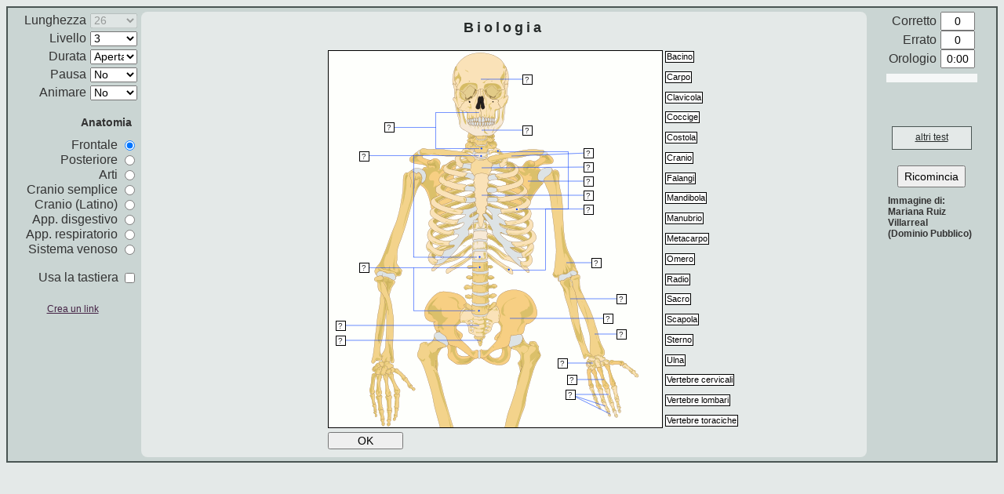

--- FILE ---
content_type: text/html; charset=utf-8
request_url: https://www.thatquiz.org/it-k-z5/scienza/anatomia/
body_size: 6927
content:
<!DOCTYPE html>
<html>
<head id='head'>
<meta http-equiv="imagetoolbar" content="no" >
<meta http-equiv="content-type" content="text/html; charset=UTF-8" >
<meta http-equiv="X-UA-Compatible" content="IE=edge" >
<meta name="keywords" content="matematica, allenamento, quiz, test, esame, studente, gratuito" >
<meta name="description" content="Allenamento di matematica" >
<meta name="apple-mobile-web-app-capable" content="yes" >
<meta name="mobile-web-app-capable" content="yes">
<meta name="viewport" id="viewport" content="width=device-width, user-scalable=no" >
<link rel="icon" type="image/png" sizes="192x192" href="/icon-192x192.png">
<link rel="icon" type="image/png" sizes="32x32" href="/icon-32x32.png">
<link rel="icon" type="image/png" sizes="16x16" href="/icon-16x16.png">
<link rel="apple-touch-icon" href="/apple-touch-icon.png">
<link rel="manifest" href="/site.webmanifest">
<link rel="mask-icon" href="/safari-pinned-tab.svg" color="#5bbad5">
<script>function ldPre(a){document.write("<script type='text/javascript' src='"+a+"'><\/script>")}ldPre((window.location&&location.protocol=="https:"?"https://acdn.thatquiz.org":"http://acdn.thatquiz.org")+"/s/it/lib639/prelib.js");</script><script>if(!(window.Jc=!!window.sdn)){ldPre("/./s/it/lib639/./prelib.js")};</script>
<script>/*!Copyright ThatQuiz.  All rights reserved.  No HTML pages and/or Javascript may be reproduced without prior permission of the author.*/
;Gj();fVi(["lib639/biglib","lib639/quizlib"]);</script><script>fJT(["lib639/biglib","lib639/quizlib"]);var mcq=[],jgc,clib={},dloc=location;var dtit=dloc.pathname.replace(/-/g," ").split("/").slice(2,-1).join(" - ");var renew;jf2("<title>"+(dtit.length>0?decodeURIComponent(dtit.charAt(0).toUpperCase()+dtit.substr(1)):"Test di pratica")+"</title>");</script>
<script>var qn=aWu();var lb=d5w.b6z(qn);var fake=!lb.length;if(!fake&&top.frames.length&&!/^(dev.thatquiz.org|localhost:9876)$/.test(document.location.host)){top.location=dloc}var allLibs=[fake?"create639/create"+qn:null,y98?"lib639/smartph":null];fVi(allLibs);</script><script>fJT(allLibs);</script>
<script>if(y98){aWy(q989(0))};</script>
</head>
<body id="body" class="landsc" onload="initialize()">
<table id="q9bo" class="bZQ q9av">
<tr>
<td class="cwf"></td>
<td id="cx7" class="cx5">
</td>
</tr>
<tr>
<td class="auh" id="auh"><div id="bz1q" class="auh">
<form accept-charset="utf-8" id="tqt" name="tqt" onsubmit="return(false);" autocomplete="off">
<table class="s9q q9az"><tbody class="auh">
<tr><td class="aWS"><label for="TESTLENGTH" accesskey="N">Lunghezza</label></td>
<td>
<select id="TESTLENGTH" name="TESTLENGTH">
<option value="5">5</option>
<option value="10" selected >10</option>
<option value="20">20</option>
<option value="30">30</option>
<option value="40">40</option>
<option value="50">50</option>
<option value="100">100</option>
<option value="1001">Aperta</option>
</select></td></tr>
<tr><td class="aWS">
<label for="LEVEL" accesskey="L">Livello</label>
</td><td>
<select id="LEVEL" name="LEVEL">
</select>
</td></tr>
<tr><td class="aWS">
<label for="TIMELIMIT" accesskey="M">Durata</label>
</td><td>
<select id="TIMELIMIT" name="TIMELIMIT">
<option value="864000000">Aperta</option>
<option value="0">Nascosta</option>
<option value="30">0:30</option>
<option value="60">1:00</option>
<option value="120">2:00</option>
<option value="180">3:00</option>
<option value="240">4:00</option>
<option value="300">5:00</option>
<option value="600">10:00</option>
<option value="1200">20:00</option>
<option value="1800">30:00</option>
</select>
</td></tr>
<tr><td class="aWS">
<label for="PACE" accesskey="P" title="Pausa per il risultato (secondi)">Pausa</label>
</td><td>
<select id="PACE" name="PACE" title="Pausa per il risultato (secondi)">
<option value="0">No</option>
<option value="864000000">Sì</option>
<option value="1000">1</option>
<option value="2000">2</option>
<option value="3000">3</option>
<option value="4000">4</option>
</select>
</td></tr></tr>
<tr><td class="aWS">
<label for="cx8">Animare</label>
</td><td>
<select id="cx8">
<option value="0">No</option>
<option value="2147483648">Sì</option>
</select>
</td></tr></tbody></table>
<input type="hidden" id="TESTDEF" name="TESTDEF" />
<input type="hidden" id="q915" value="0"/>
<input type="hidden" id="MCQ" name="MCQ" value=""/>
<input type="hidden" id="NKEY" name="NKEY" value=""/>
<br/><br class="XF"/>
<div id="category"></div>
<div class='b7y i9b'>
<a id='b8g' class='ag6 fVo b7q' title='Link per questa configurazione'>Crea un link</a>
</div>
</form>
</div>
</td>
<td class="normal" id="bld">
<div id="a3w" class="tqhome q941 fVo hidden">Mostra la risposta esatta</div>
<div id="cxi" class="c7h"></div>
<div id="cxm"></div>
<div id="mnpad"></div>
<div id="cnvbb">
<div class="qztitle" id="qztitle"></div>
<div class="canvas" id="canvas"></div>
<div class="bo" id="bo"></div>
</div>
</td>
<td class="auh" id="roptions">
<div id="qocenter">
<table id='bz1s' class="q8s q9az"><tbody class="auh">
<tr><td class="aWS">Corretto</td><td><input id="q917" class="d0v" type="text" value="0" readonly="readonly" /></td></tr>
<tr><td class="aWS">Errato</td><td><input id="q91a" class="d0v" type="text" value="0" readonly="readonly" /></td></tr>
<tr id="g663"><td class="aWS">Orologio</td><td><input id="q919" class="d0v" type="text" value="" readonly="readonly" /></td></tr>
</tbody>
</table>
<table id='bz1x' class='Z3'>
<tr><td id='pbar' colspan=3></td></tr>
<tr id="nbtr" class="nbhid">
<td class='v5c bz1u'><button id='abz' type='button' title='Precedente' class='o96' disabled>&lt;&lt;</button></td>
<td class='v5c bz1v'><button id='ac1' type='button' title='Successivo' class='o96' disabled>&gt;&gt;</button></td>
<td class='v5c bz1t'><button id='v5b' type='button' title='Ultimo' class='o96' disabled><div class=v5a></div></button></td>
</tr>
<tr class='hidden'><td colspan=3><button id='v5d' type='button' disabled>Cambia risposta</button></tr>
</table>
<a id='tqhome' class='tqhome' href='/it/'><div id='mTests'>Matematica</div></a>
<button id="fJK" type="button" onclick="renew()" accesskey="R">Ricomincia</button>
<div id="b07" class="b07"></div>
</div>
</td>
</tr>
<tr><td colspan=3 id='footer'></td></tr>
</table>
<div id="hju"></div>
</body>
</html>
<script>var pending=fZ6(lb);if(!fake){pending.push("create639/create"+qn)}fVi(pending);</script><script>fJT(pending);function bJ0(){g6fi();return clib.bJ0()}function initialize(){var b=y98&&smartPh(1);if(!window["Create"+qn]){dloc.replace(b?"practice.html":"/it-1/")}var a=new Quizlib(null,g6c1|g6c0);a.b77(d5w.b70(qn));clib=new window["Create"+qn](a);if(a.ao7=/vocabulary|imgmap|periodictable/.test(qn)){q9("mTests").innerHTML="altri test"}a.r78=true;a.fVx=1001;q9("qztitle").innerHTML=a.customTitle||clib.name;fJO(clib.category);a.zZ9();qF0(q9("LEVEL"),clib.levels);renew=function(c){clib.eSrc=c&&zE2(c);a.q91p()};renew();b33("PACE","change",gb(a.Yd,a));b33("cx8","change",gb(a.cy4,a));map(["TESTLENGTH","LEVEL","TIMELIMIT"],b33,{},["change",renew]);if(a.r8d){a.r8d()}};</script>


--- FILE ---
content_type: application/javascript; charset=utf-8
request_url: https://acdn.thatquiz.org/s/it/lib639/quizlib.js
body_size: 14230
content:
function ccz(c,d){return c.appendChild(d)}function cd3(c,d){(Df(d)||g6ey(d))&&ccz(c,document.createTextNode(d))}function cdi(c,d){zJ8(c);map(d,gb(ccz,c,c))}function ccx(c){for(var d=0,a=0,g=c.length;a<g;a++)var h=c.charCodeAt(a),d=(d<<5)-d+h,d=d|0;return d}var bvq={};map("a br div table tbody tr th td span i u b sup sub".split(" "),function(c){bvq[c]=1});
function cd8(c){if(!c||!c.t||!bvq[c.t])return Gg("span");var d=Gg(c.t);c.i&&(d.id=c.i);c.cls&&d.setAttribute("colspan",c.cls);c.tit&&d.setAttribute("title",c.tit);c.n&&ocn(d,c.n);map(c.c||[],function(a){a.t?ccz(d,cd8(a)):Df(a.x)&&cd3(d,a.x)});q938(c.x)||cd3(d,c.x);return d}function cd7(c){var d=c.nodeName.toLowerCase();if("#text"==d)return{x:g47(c)};if(!bvq[d])return{};d={t:d};c.className&&(d.n=c.className);!children(c).length&&g47(c)?d.x=g47(c):d.c=map(c.childNodes,cd7);return d}
function Quizlib(c,d){var a=this;a.b5w&&a.b5w();a.b5q=[];a.fVx=null;a.fVt=0;a.fVq=1;a.fVp=2;a.r78=!1;a.dY9=null;a.jE4=0;a.y78=!1;a.uE1=!1;a.fbk=[];a.ok=0;a.pace=0;a.idx=0;a.q91i=0;a.y52=a.y52||"Scegli un test";a.y71=450;a.zJ5=300;a.b5t=function(b){return a.b5q=a.b5q.concat(b)};a.b77=function(b){return a.b5t(map(b,function(b){return new (window[up(b)])(a)}))};a.Vm=gb(q9,a,"bo");a.qF=gb(q9,a,"canvas");a.FV=gb(q9,a,"bld");a.bws=function(b){cdi(a.Vm(),[cd8(b)])};a.bbhtm=function(b){a.Vm().innerHTML=b;
map(a.Vm().getElementsByTagName("input"),function(a){a.autocomplete="off"});return b};a.Yd=function(){var b=q9("PACE");b&&(a.pace=parseInt(b.value),b7v(d5w.a4o,a.pace))};a.cx9=function(){var b=q9("cx8");b&&(a.cxd=parseInt(b.value),b7v(d5w.cwi,a.cxd))};a.cy4=function(){a.cx9();a.cx6()};a.qwo=function(){return new blb};a.w63=function(b){a.g90c=map(nJ(b||uA8),a.qwo)};a.w63();a.XK=0;a.u6i=zV4||fV9?"<div class='g6e3 g6cd'>&#x2713</div>":"<div class='g6e4 g6cd'></div>";a.bZ=function(){var b=320,e=document.documentElement,
c=2/3;if(e&&e.clientWidth&&e.clientHeight){var f=jH(e.clientWidth,e.clientHeight),e=jA(e.clientWidth,e.clientHeight),b=jH(b,e);0.6>e/f&&(c=0.75)}a.squeeze=b;f=d5w.g66e;e=d5w.g66g;b=mrnd(b*c);c=mrnd(b*e/f);a.zJ5>b&&(a.y71=jH(c,e),a.zJ5=jH(b,f))};zV3&&a.bZ();a.xY3=function(){var a=d5w.g6i9(),e=/[&-].*/;if(this.urlOpts)return this.urlOpts.replace(e,"")+a;var c=document.location,a=qR4(c.search,[[e,""],[/^\?/,""]])+a;return g6cs()?c.href.split("?").shift()+"?"+a:c.href.split("/").slice(0,4).join("/")+
"/?"+a};a.Bf9=function(b){var e=q9("footer");if(e){var c=this.xY3(),f=cd8({t:"a",i:"fZK",tit:"Link per questa configurazione",x:c});f.href=c;cdi(e,[f]);a.gX3(e,null,"ag6 b3y");a.XK=1;b&&n78("fZK")}};a.zZ9=function(){d5w.a4m();d5w.zZ9.call(a,a.urlOpts||document.location.search)};a.QH=function(b){var e,c={g907:Hz,g908:g6bz,q916:g6by,allowRetries:d60,r8k:TQ_HA,g909:aYL,g906:g6c1,g90a:g6c0,g90b:HX,jE1:fJ9,strictTimekeeping:a8q,cxd:cwp};for(e in c)a[e]=(c[e]&(b||0))>>>0;a.g909&&(a.r8k=1);a.g90b>>=EH3;
a.jE1>>=Dd3;a.d6n=b};a.qE8=function(b){a.tdf=b?b.split("~"):[]};a.qE8(c);a.QH(d);a.uD5=function(){var b=0<a.q91j&&a.q91j<fV6?jH(a.q91j-a.q91r,0):a.q91r,e=a.u6o||(a.u6o=q9("q919")),b=a.zZ0(b);e.value=b;7<b.length?q8j(e,"g6gi"):6<b.length&&q8j(e,"q911")};a.Dd7=function(){var b=a.g906||a.r78,e=q9("q917"),c=q9("q91a"),f=q9("q915");b&&e&&(e.value=a.g6f9());b&&c&&(c.value=a.g6fa());f&&(f.value=a.fVw());a.q91k()};a.g6f9=function(){var a=0;map(this.g90c,function(e){a+=e.g6f9()});return a};a.g6fa=function(){var a=
0;map(this.g90c,function(e){a+=e.g6fa()});return a};a.g90f=function(){if(a.r8v){var b=a.g90c[jH(a.idx-1,0)].incorrects;a.g90e=a.g90e?a.g90e.concat(b):b.slice();return a.g90e}var e=[];map(a.g90c,function(a){e=e.concat(a.incorrects)});return e};a.u6m=function(){return a.q91r>=a.q91j};a.qZ6=function(){a.q91r=mrnd((g6gy()-a.jE4)/1E3);a.uD5();a.u6m()&&a.bZ4()};a.jE3=function(){a.y78&&clearInterval(a.dY9);a.y78=!1};a.q95=function(){!a.q91q&&!a.y78&&(a.jE4=g6gy()-1E3*(a.q91r||0),a.dY9=setInterval(gb(a.qZ6,
a),1E3),a.y78=!0)};a.zZ0=function(a){var e=Math.floor(a/3600),c=e?String(e)+":":"",a=a%3600,f=Math.floor(a/60),a=a%60;return c+((e&&10>f?"0":"")+f+":")+((10>a?"0":"")+a)};a.begin=function(){a.q95();a.r78||a.uM4()};a.q91f=function(){return!a.open&&a.tdl()<=a.idx};a.iG8=function(){if(a.q91f())return null;var b=a.tdf[a.idx%a.tdl()];a.s9q=a.s95(b);return a.qdef=a.xY6(b)};a.akj=function(b){return a.tdf.srcIdx?a.tdf.srcIdx[b]:b};a.g6et=function(){return a.akj(a.idx)};a.hj=function(b){for(var e="",c=a.g6et();0<=
b;)e+=sfcc(65+b%26),(b=Math.floor(b/26))||b--;return String(c+1).concat(e)};a.s98=function(b){b=g6ey(b)&&b<a.g90c.length?b:a.idx;return a.g90c[b]||a.bux(b,a.qwo())};a.bux=function(b,e){return a.g90c[b]=e};a.u71=function(){var b=a.s98();b.g6f6(0);b.g6f5(0);b.incorrects=[]};a.u79=function(b){var e=b.answered?b.g6f9()+b.g6fa():0,c=0;0<e?c+=(b.s9q||0)*b.g6f9()/e:b.answered&&(b.s9q&&!a.YD([b.qdef]))&&(c+=b.s9q);return c};a.Dd0=function(){var b=0;map(a.g90c,function(a){b+=this.u79(a)},this,[]);return mrnd(b)};
a.uD6=function(b){var e,c=0;for(e=0;e<b.length;e++)c+=a.s95(b[e]);return c};a.mJ4=function(b,e){var c=b||a.Vm();return c?filter(c.getElementsByTagName(e||"input")):[]};a.xZ4=function(b,e){b||(b=a.Vm());var c=a.mJ4(b),f=a.mJ4(b,"select"),d=e?a.mJ4(b,"button"):[];return c.concat(f,d)};a.afw=function(){var b=a.s98();b.sec=a.q91r;b.answered=!0};a.bqh=function(b){var e=a.qF(),c=a.qc||{},f=b.g6f9(),d=b.g6fa();b.qdef=a.qdef;b.s9q=a.s9q;b.points=a.u79(b);var l=c.Bj8?e:a.Vm(),e=a.mJ4(l),i=a.mJ4(0,"SELECT"),
l=a.mJ4(l,"TEXTAREA"),g=a.g6et();b.ah=new blf(e,i,l,g,a.qdef);b.ah.g6hi(f,d);c.g6eu&&(c=c.g6eu())&&b.g6f4(c);return b};a.q91m=function(){a.bqh(a.s98()).recorded=0;a.bqz()};a.tdl=function(){return a.tdf.length};a.hjo=function(){return 0==a.tdl()};a.b0k=function(){return filter(a.g90c,function(a){return a&&a.answered}).length};a.q91k=function(){var b=a.pbar||(a.pbar=q9("pbar")),e=a.idx||0,c=a.tdl(),f=a.b0k(),d=q9("nbtr");if(b&&d){var l=offw(b)-("pbar"==b.id?2:0),i=q9("abz")||{},g=q9("ac1")||{},h=q9("v5d")||
{},s=q9("v5b")||{},k=f&&a.tdf&&!a.hjo()&&!a.uE1&&!a.r8k;a.g90a&&(ocn(d,k?"normal":"nbhid"),b6j(i,!0),b6j(g,!0));if(!a.g90a||k)ocn(d,"normal"),b6j(i,a.zH7||0==e),b6j(s,b6j(g,a.zH7||e>=f)),b6j(h,!a.uE1||e>=f),h.innerHTML=a.zH7?"Annulla":"Cambia risposta";d=a.open?0:mrnd(l*f/c);l=a.open?0:mrnd(l*jA(c,e)/c);l=Yj1.RTL?"right:"+l+"px":"left:"+l+"px";i="<div class='q95g' style='width:"+d+"px;background-color:#94A9A5;cursor:"+(i.disabled&&g.disabled?"default":"pointer")+";'>";f&&e<c&&(i+="<div class='q95g' style='"+
l+";background-color:"+vq9+";width:2px;'></div>");b.innerHTML=i+"</div>"}};a.u7a=function(b){b||(b=window.event);if(!(a.zH7||q9("abz").disabled&&q9("ac1").disabled)){var e=Qb(b),b=q9("pbar"),c=toffl(b)+2,e=e-c,b=offw(b);Yj1.RTL&&(e=jH(0,b-e));b=mrnd(e/b*(a.tdl()||1));a.idx=jH(0,jA(a.q91i,b));a.v9()}};a.kJ3=function(){for(var b=a.g90c,e=0;e<b.length;e++)if(b[e].g6fa())return e;return-1};a.zX4=function(){var b=a.kJ3();0<=b?(a.idx=b,a.y86(!0)):(a.bvy=filter(["Errori tutti corretti",a.g6ds||""]),a.idx=
a.tdl(),a.bZ4(),a.zH7=!1,a.q91k())};a.v95=function(){a.q91q=1;a.y79();a.zX4()};a.uD=function(b){a.idx=b;a.q91o(0)};a.q91o=function(b,e){a.idx=jH(e?a.q91i:a.idx+b,0);a.open||(a.idx=jA(a.idx,a.tdl()));a.v9()};a.u6j=function(a,e){return"<div class='q940 q941'><span class='q941' style='left:-46px;color:"+e+"'>"+a+"</span></div>"};a.u63=function(a){b6j(a,!0);a.readonly=!0;jff(a)};a.u64=function(b){b=b.Bj8?a.qF():a.Vm();map(a.xZ4(b,!0),a.u63)};a.g6g6=function(b){var e=a.s98(),c=e&&e.qdef&&a.Ft(e.qdef);
if(e&&c){var f=c.Bj8?a.qF():a.Vm();e.ah.g6ez(f,b);c.g6ep&&(b=e.g6f3())&&c.g6ep(b)}};a.view=function(){var b=a.s98(),e,c=a.Vm(),f=b&&a.Ft(b.qdef);if(f&&b.answered&&(a.qc=f,a.g6fh(),f.show(b.qdef),a.g6g6(!0),e=a.mJ4(void 0).concat(a.mJ4(void 0,"BUTTON")),map(e,a.u63),map(a.mJ4(c,"A"),function(a){return a.style.cursor="default"}),a.cxw(),e=a.b8p(!a.r8k&&!a.uE1)))b=b.g6fa(),e.innerHTML=a.u6j(b?"&#215;":a.u6i,b?"#908C7E":"#7E908C"),b&&(a.pZ4(1),f.Ft4&&f.Ft4()),a.u7e&&a.u7e()};a.hjq=function(b){(a.s98().ah||
blf.empty()).g6ez(b)};a.i83=function(b,e,c){var f=a.s98(),b=new g90g(a.hj(c),b,e,a.idx,a.tdf[a.idx]);f.g6f6(f.g6fa()+1);f.incorrects.push(b);a.q91q||a.fbk.push(b.bwj())};a.kJ6=function(){var b=a.s98();b.g6f5(b.g6f9()+1);a.ok=1};a.k60=function(){a.u71();a.kJ6();a.Pg()};a.hJ3=function(b,e,c){a.u71();a.i83(b,e,c);a.Pg()};a.Pg=function(){a.begin();a.q91m();a.afw();if(a.q91q)return a.zX4();var b=a.zH7?0:1,e=a.zH7&&a.q91i<a.tdl();a.q91o(b,e);a.q91l&&a.uE1&&this.g6f0()};a.y86=function(b){a.v9(b||!a.zH7)};
a.y79=function(){var b=q9("fbt");a.bwc({});ocn(a.Vm(),"bo");b&&b.parentNode.removeChild(b)};a.fz0=function(){ocn(a.FV(),"normal");a.bbhtm("<div style='height:100px'>&nbsp;</div>")};a.YD=function(a){var e=function(a){return!fV0.test(a)};a||(a=this.tdf||[],this.jE1&&(a=a.slice(0,this.jE1)));var a=map(a,this.xY6),c=filter(a,function(a){return"ZA"==a.substring(0,2)}),f=filter(a,function(a){return"ZF"==a.substring(0,2)}),d=filter(a,function(a){return"MAP"==a.substring(0,3)}),l=a.length-c.length-f.length-
d.length;map(d,function(a){for(var b=/[2-9]\[/g;b.exec(a);)l++});map(c,function(a){l+=jH(0,filter(Xv(a.substring(2)),e).length-1)>>1});map(f,function(a){l+=DomJs.aiv(a)});isNaN(l)&&(this.q91t("isNaN l:"+l+" td.length:"+a.length),l=a.length);return l};a.jX8=/^\!(\d+)\!(.+)$/;a.xY8=function(b){return b.length&&"!"==b.charAt(0)?b.match(a.jX8):null};a.s95=function(b){var e=a.xY8(b);return e?parseInt(e[1]):a.YD([b])};a.q78=function(b){for(var e=0,c=b.length;e<c;e++)if(a.xY8(b[e]))return!0;return!1};a.xY6=
function(b){var e;return!b.length||"!"!=b.charAt(0)||!(e=b.match(a.jX8))?b:e[2]};a.y95=function(){if(!a.g90d){a.g90d=!0;var b=function(b,c,f,d){b33(b,c,gb(a.q91o,a,f,d))};b("abz","click",-1,0);b("ac1","click",1,0);b("v5b","click",0,1);J5&&(b("abz","dblclick",-1,0),b("ac1","dblclick",1,0));b33("v5d","mousedown",function(){!q9("v5d").disabled&&a.uE1&&a.y86()});b33("body","contextmenu",estp);b33("body","keydown",fZO);b33("a3w","click",gb(a.cxv,a))}};a.q91p=function(){g6fi();var a=parseInt(q9("TIMELIMIT").value);
this.q91q=this.cge=0;this.bvy=[];this.jqd=this.zH7=!1;this.jE3();this.idx=this.q91i=this.q91r=0;this.q91j=a||fV6;this.r8v=(this.open=gln()==this.fVx)&&this.q91j==fV6;this.Vm();this.qF();this.w63();this.uD5();this.Dd7();this.Yd();this.cx9();this.o07();this.y79();this.g662(a);this.bz0o&&clearInterval(this.bz0o);this.XK&&this.Bf9();if(this.r78&&!this.cgf)this.qE8(bJ0().join("~"));else{a=(this.u6n||(this.u6n=this.tdf)).slice();if(this.g6fc()){this.g6hy();return}this.g6en(a)||(this.jE1?this.q5f(y96(a),
this.jE1):this.g6ew(a))}this.bv1();this.y95()};a.czj=function(a){(q9("b07")||{}).innerHTML=a};a.bv1=function(){this.czj("");(this.uE1=(this.r78||this.sid)&&!this.hjo())?(this.ajj(),!this.r78&&this.sid&&this.q95()):this.fz0();this.r78&&this.hjo()&&this.hjp()};a.ajj=function(){if(a.r78||a.sid)a.ist&&!a.idx&&!a.b0k()?a.q91g():a.v9(a.zH7)};a.g662=function(a){ocn(q9("g663"),a?"":"g624")};a.q5f=function(b,e){a.tdf=b.slice(0,e);a.tdf.srcIdx=b.srcIdx;a.u62&&a.u62()};a.hjp=function(){a.s81();a.H7("<div class='d0p g66c'>"+
a.qwa()+"</div>")};a.q91g=function(){a.bvl({ist:a.ist});b33("b0g","click",gb(a.b0j,a))};a.bwr=function(a){return Df(a)?{t:"div",n:"bw8",x:a}:a};a.bvl=function(b){var e=a.Vm();ocn(e,"");b.fin?a.y36():Df(b.ist)?(e=v84(b.ist).replace(/\t/g,bt),e=d5w.cgg(e),a.bbhtm("<div class='g66c jfa g6cd c1x'>"+e+"</div><button id='b0g'>Inizia il test</button>")):aY3(b.msg)&&b.msg.length?(e=map(b.msg,a.bwr,a),e.unshift(a.bvw()),e=a.bvn(e),a.bws({t:"div",n:"bvj",c:e})):b.grd&&a.bw9(b.grd,e);a.bvu(b);document.getElementsByClassName&&
map(document.getElementsByClassName("bwl"),function(b){b.href=a.bz1w();b.target="_top"})};a.bvn=function(b){if(g6cs())return b;b=b.concat(nJ(a.squeeze?1:3,{t:"br"}));b.push({t:"a",n:"bwl bvt",x:"ThatQuiz"});return b};a.bvw=function(){return{t:"div",n:"b3p",c:[{t:"a",n:"bwl",c:[{t:"div",n:"fel q941"}]}]}};a.bw9=function(b,e){if(b.trs){var c=[];b.inc&&b.inc.length&&(c=[{t:"div",x:"Errori",n:"g66c"},{t:"div",x:"(La tua risposta è tra parentesi)",n:"g66c"},{t:"div",c:b.inc}]);var d=0,c={t:"table",i:"fbt",
n:"jfa g6cd bwz",c:[{t:"tr",c:[{t:"td",c:[{t:"span",n:"fJM",c:[{t:"table",n:"brd q9az",c:[{t:"tbody",c:map(b.trs,function(a){var b=[];if(1==a.length)b.push({t:"th",cls:2,x:a[0],n:"q9ax fJN i9b"});else if(2==a.length){var c=l60(a[1])?o06(a[1]):a[1];b.push({t:"td",n:"q9ax fJN",x:a[0]});b.push({t:"td",n:"q9ax",x:c});d||(b[0].i="bw2")}return{t:"tr",n:d++&1?"oddtr":"eventr",c:b}})}]}]}]},{t:"td",n:"blm",c:[{t:"div",i:"bll",n:"bwk",c:c}]}]}]},j=b.cor,j={t:"div",i:"b7l",n:j?"fVo b7q cx4":"cx4",x:j?"Clicca per correggere":
q982},j=b.hdr&&b.hdr.length?b.hdr.slice():[j];g6cs()||j.unshift(a.bvw());j={t:"div",n:"bo bw6",c:j};c=a.r8v?[c]:a.bvn([j,c]);c=cd8({t:"div",c:c});cdi(e,[c]);a.bwu()&&(c=q9("bw2"))&&a.gX3(c,g47(c.nextSibling),"bZM")}};a.b0j=function(){this.ist="";this.begin();this.v9(this.zH7)};a.H7=function(b){a.bbhtm("<div class='bvj'>"+b+"</div>")};a.Uo=function(){var b=a.bwn||{},c=a.b7n?a.b7n():[];a.q91q&&a.bvy.length?a.bvl({msg:a.bvy}):(a.bvl(b),c.push(["b7l","click",gb(a.v95,a)],["bll",y98?"click":"mousedown",
gb(a.bln,a)]));map(c,b3a);a.cxw();a.u7e&&!a.r8k&&(a.b8p(1),a.u7e())};a.bln=function(b){a.blp(zE2(b))};a.blp=function(b){if(b&&b!=q9("bll")){var c=jX5(g90g.b7k+"([0-9]+)").exec(b.className||"");c?a.uD(parseInt(c[1])):a.blp(b.parentNode)}};a.bz1w=function(){return a.u7c||(Yj1.n?"/it/":"/")};a.bZ4=function(){if(!a.cge){try{try{a.u6m()&&(!a.q91f()&&a.qc&&a.qc.s8h)&&(a.cge=1,a.qc.s8h(),a.cge=0)}catch(b){a.q91t("finish-up:"+a.sid,b)}a.FV()&&a.Vm()&&a.bsh();a.Dd7();a.jE3();a.q91r=jH(a.q91r,1);a.uD5();a.q91q?
a.uE8():(a.aRd(),a.bz0t?a.bz0t(0):a.uE8());a.uE1=!1}catch(c){if(a.r78)throw c;a.q91t("end-test:"+a.sid,c)}a.q91k()}};a.fJJ=function(a){var c=q9("fJK");c&&ocn(c,a?"normal":"hidden")};a.uQ0=function(){a.czj(a.g909?"":a.g6f9()+"&nbsp;Corretto"+bt+a.g6fa()+"&nbsp;Errato")};a.bwu=function(){return!J5&&a.r78&&window.clib&&clib.uV8&&Yj1.sh&&!g6cs()};a.gX3=function(b,c,d){var f=b.innerHTML,j=Df(c),c=g90(clib.uV8().replace(/&/g,"")+(j?" : Punteggio "+c+" ":"")),j=a.xY3(),g=zV4||fV9?"":' target="_blank"';-1==
j.search("http")&&(j="https://www.thatquiz.org");j=g90(j);b.innerHTML='<table class="q9az'+(d?" "+d:"")+'"><tr><td class="nw vam">'+f+'</td><td class="b3s"><a class="aYN" href="http://it-it.facebook.com/sharer.php?s=100&p[url]='+j+"&p[title]="+c+'"'+g+' title="Condividi su Facebook"></a></td><td class="b3s"><a class="aYO" href="https://twitter.com/intent/tweet?text='+c+"&url="+j+'&hashtags=thatquiz"'+g+' title="Condividi su Twitter"></a></td></tr></table>'};a.aZC=function(b,c,d,f,j,g){return f&&g?
100*j/g:b&&a.open?100*c/b:d?100*c/d:100};a.fVw=function(){return a.g6f9()+a.g6fa()};a.aRd=function(b){var c=a.YD(),d=a.g90f(),f=a.fVw(),j=jH(0,c-f),g=a.q78(a.u6n||a.tdf),h=g?a.Dd0():0,n=a.uD6(a.tdf),p=a.g6f9(),s=a.g6fa(),c=a.aZC(f,p,c,g,h,n),k=0<f?mrnd(a.q91r/f,100):a.q91r;a.bwc(a.aRC(c,h,n,g,f,j,p,s,a.q91r,k,d,b));a.aRb={preciseScore:c,completed:f,unanswered:j,secs:a.q91r,avgtime:k,points:g?h:p,uD6:n}};a.bwc=function(b){a.bwn=b};a.aRC=function(b,c,d,f,g,h,i,n,p,s,k,r){if(this.g909)return{msg:["Esame completato"]};
var q=[],m={trs:q};a.r78&&(!a.r8v&&!a.g909&&!a.q91q&&a.g6fa()&&!a.u6m())&&(m.cor=1);if(!a.r8k&&0<n&&(r||k.length))if(r)m.inc=r;else{var u=!a.r8v;m.inc=map(k,function(a){return a.bx2(u)})}k=map(a.s9f||[],g6ic);a.u6m()&&k.unshift({x:"Tempo esaurito"});m.hdr=k.length?k:null;var t=a.q5||100,k=q90i(t),r=a.gLbl;-1==f&&(f=a.q78(a.u6n||a.tdf));d||(f=!1);var v=scalerf(t),w=v(b),t=q907(t)?10:1,b=o06(mrnd(b,t))+"%",t=k?"Punteggio":"Percentuale";this.g6ds="Percentuale originale : "+b;r&&r.length&&q.push([g6ie(w,
g6id(r,v))]);k||q.push(["Punteggio",o06(w)]);q.push([t,b]);f&&q.push(["Punti",c+"/"+d]);q.push(["Completato",g]);a.open||q.push(["Senza risposta",h]);q.push(["Corretto",i],["Errato",n],["Tempo",a.zZ0(p)],["Secondi per problema",s]);return{grd:m}};a.uE8=function(){a.r78&&!a.g906&&a.uQ0();a.r8v?a.bw9(a.bwn.grd,q9("hju")):(a.Uo(),a.r78&&a.fJJ(!0))};a.g6ho=function(a){return btoa(encodeURIComponent(a).replace(/%([0-9A-F]{2})/g,function(a,b){return String.fromCharCode("0x"+b)}))};a.q91t=function(b,c){c&&
(b+=":"+c.name+":"+c.message+":"+(c.stack||c.stacktrace||""));if(Bj6()){var d="?m="+encodeURIComponent(a.g6ho(b));z98(ci("jserror"+d,1),!0)}};a.jq1=function(){a.fbk=[];a.ok=0};a.q91d="<button id='q91e' class='nw cxt'>Continua &gt;&gt;</button>";a.jH6=function(){var b=[],c=jX5(/^(Q\).+)(\s+)(A\).*)(\s+)(\(.*\))$/),c=map(a.fbk,qR4,a,[[[c,"<div class='calm' style='padding:0 5px'>$1<br/>$3<br/>$5</div>"]]]),d=a.pace<fV6,f=["<div class='s9p g6cd' style='border:3px solid "+vq9+";width:400px'>","<div style='background-color:#6F7F7C;color:"+
Cc4+";padding:10px 5px 10px;border-radius:4px 4px 0 0'>Risposta errata<br/>(La tua risposta è tra parentesi)</div>"];f.push("<div class='g66c' style='font-size:120%;padding:10px 1ex'>"+c.join(bt).replace(/<(\/)?b>/g,"<$1i>")+"</div>");d||(f.push("<div style='padding:0 0 10px'><button id='b5z' class='nw cxt'>&lt;&lt; Soluzione</button>"+s8+a.q91d+"</div>"),b.push(["b5z","click",a.b5x],["q91e","click",a.b6d]));f.push("</div>");a.s81();a.bbhtm(f.join(""));map(b,b3a);a.jq1();d&&setTimeout(a.b6d,a.pace)};
a.KJ=function(){a.fz0();a.s81();a.H7(a.u6i);a.jq1();setTimeout(a.b6d,jA(a.pace>>1,1500))};a.y36=function(){a.H7("<button id='g902' class='u82'>Completa</button>")};a.btw=gb(b33,a,"g902","click",gb(a.bZ4,a));a.b6v=function(a,c){return filter(this.b5q,function(d){return a(d,c)}).shift()};a.b6m=gb(a.b6v,a,function(a,c){return a instanceof c});a.Ft=gb(a.b6v,a,function(a,c){return a.re.test(c)});a.cxx=function(a,c){var d=q9(a);d&&g63s(d,"hidden",!c);return d};a.b8p=function(b){var c=a.cxx("cxm",b);c&&
!b&&zJ8(c);return b&&c};a.pZ4=function(b){a.cxx("a3w",b);a.cxu=b};a.cxv=function(){a.cxu&&a.DQ0(0)};a.cxo=function(b){var c=q9("cxi");c&&(c.innerHTML=b?a.q91d:"",b&&b33("q91e","click",gb(a.b6d,a)))};a.cxw=function(){a.b8p(0);a.pZ4(0);a.cxo(0)};a.bsh=function(){ocn(a.FV(),"normal");ocn(a.Vm(),"bo");a.s81();a.o07();a.bbhtm("");a.cxw()};a.v9=function(b,c){a.zH7=b;a.q91i=jH(a.q91i,a.idx);a.Dd7();a.bsh();if(a.pace&&!a.q91q){if(a.fbk.length){a.jH6();return}if(a.ok){a.KJ();return}}a.jq1();Bj6()?a.q9i(b,
c):a.g6i6()};a.b6d=gb(a.v9,a,!1,!1);a.q9i=function(b,c){if(a.q91f()||a.u6m()&&a.idx==a.q91i)!a.uE1&&a.jqd?a.uE8():a.g906||a.g90a||!a.uE1?a.bZ4():(a.bvl({fin:1}),a.btw());else{a.r8v&&a.idx&&(a.aRd(),a.uE8());var d=a.iG8();a.g6fh();if(a.q91s=!b&&!!a.s98().answered)a.view(0),a.qwl&&a.qwl(!1),a.u64(a.qc);else if(a.qc=a.Ft(d))try{c?a.DQ0():(a.qc.show(d),a.qc.g6g7&&a.g6g6()),a.czj(a.qc.info||""),a.qwl&&a.qwl(!0),c||a.cx6()}catch(f){a.jqb("qc-show-"+d.substring(0,80),f);return}else a.qc={},a.jqb("NoQuizFoundFor["+
d+"]at["+(!a.r78||a.cgf?document.URL:a.xY3())+"]");a.bqz()}};a.cwj=function(b){var c=a.cwt(b),d=[];a.cwm(a.Vm(),d);a.cwm(a.qF(),d);c?(a.cwg(b,d),a.cxh()):a.cx3(b,d,0)};a.cwg=function(b,c){for(var d={},f=0,g=0;g<c.length;g++){var h=c[g],i=tofft(h),n=h.offsetHeight/2;if(0<i&&0<n){var p=10*mrnd((i+n)/10);d[p]||(d[p]=[],f+=1);d[p].push(h)}}g=nJ(f);y96(g);for(p in d)h=d[p],i=(g.pop()||0)/(2*f),a.cx3(b,h,i,parseInt(p))};a.cx3=function(b,c,d,f){for(var g=!g6ey(f),h=a.cwv(b),i=a.cxa(b,f,d),b=tofft(i)+offh(i)/
2,f=toffl(i),n=offw(i),f=f+n/2,i=offw(i.parentNode)+(g?-n:n),p=f+(h?-1:1)*i,n=jA(p,f),p=jH(f,p),s=0;s<c.length;s++){var k=c[s],r=tofft(k),q=k.offsetWidth,m=toffl(k);g?m+=q/2:h||(m+=q);if(0<q){var q=0,u=jA(1,Math.abs(m-f)/i);m<n?q=n-m:m>p&&(q=p-m);m=d+2*u;r=";--cyu:"+q+"px;--cwz:"+(g?b-r:0)+"px;animation:0.67s ease-in "+m+"s 1 normal cwn,"+(m+0.01)+"s step-end 1 cxe0_1;";m=k.getAttribute("style")||"";k.setAttribute("style",m+r);r=gb(function(a,b,c){(!c||"cwn"==c.animationName)&&a.setAttribute("style",
b)},{},k,m);aev(k,"animationend",r)}}};a.cxb=function(a){return!!bJd(a.textContent)};a.cwy=function(b){return aZ1(["INPUT","SELECT","IMG"],b.nodeName)&&100>offh(b)||filter(children(b,"#text"),a.cxb).length||children(b,"label").length||children(b,"span").length};a.cwm=function(b,c){a.cwy(b)?c.push(b):map(children(b),a.cwm,a,[c])};a.cxa=function(b,c,d){var d=(g6ey(d)?d:0)+"s",f=!g6ey(c),g=a.cwv(b),h=q9("cx7"),b=Gg("div"),i=Gg("div"),d="--cx2:"+d,n=f?";background-image:url("+a.cxk():")";i.setAttribute("style",
d+n);b.setAttribute("style",d);g=["q941",f?"cxs":"fe cxc",g?"cww":""].join(" ");ocn(b,"q941 "+(f?"cxg":"cwx"));ocn(i,g);b.appendChild(i);h.appendChild(b);f?q8j(b,"cxg"):(f=tofft(i)+offh(i)/2,ost(b,c-f));return i};a.cx6=function(){var b=a.cxd,c=q9("cx7");c&&(zJ8(c),!a.q91q&&b&cwp&&a.cwj(a.idx%4))};a.cwv=function(a){return a&1};a.cwt=function(a){return a&2};var g=q9m(".png");a.cxp=[cdns("/images/emblem/fr45"+(1.5>window.devicePixelRatio?"":"-2x")+".png")].concat(map(y96([1,2,4,5,6,8,10,11,13,14,17,
20,21,22,23,24,25,26,27,28,34,34,41,42,43,44,45,46,47,48,50,51]),function(a){return q9m(cdns("/images/measure/"+a+g))}));a.cxk=function(b){return a.cxp[((a.idx>>2)+(b?1:0))%a.cxp.length]};a.cxr=new Image;a.cxh=function(){a.cxr.src=a.cxk(1)};a.jqb=function(b,c){Bj6()&&!d15()?(a.q91t(b,c),a.fVw()?a.k60():a.g6i6(!0)):a.g6i6(!1)};a.g6i6=function(b){var c=[],d=function(a,b){return"<button id='"+a+"' class='g667'><img class='g668' src='/images/misc/"+b+"'></button>"},f="<div class='g669 jfa'>"+(b?"Si è verificato un errore. Aggiorna o riprova più tardi.":
"Il tuo browser potrebbe non essere compatibile con ThatQuiz.")+"</div>";b&&(b="b7h",f+=d(b,"refresh40.png"),c.push([b,"click",function(){window.location.reload()}]));if(!zV3||d15()){var b="b7g",g=g65s?"ffox40.png":"chrome40.png",h=gb(window.open,window,g65s?"http://www.mozilla.org/products/firefox/":"http://www.google.com/chrome/");c.push([b,"click",h]);f+=d(b,g)}a.H7(f);a.s81();map(c,b3a)};a.zD0=function(a){return!a.getAttribute("readonly")&&!a.disabled};a.v5l=function(a){return(d5w.v5g*qJ6(1E3)+
(a?1:3)).toString(32)};a.v5k=function(a){a=Df(a)?a:a.getAttribute("value");return 1==parseInt(a||"0",32)%d5w.v5g};a.Fh5=function(){var b=a.Vm(),c=a.v5k,d=function(a){return!c(a)},f=filter(a.mJ4(b),function(a){return("radio"==a.type||"checkbox"==a.type)&&c(a)});map(f,function(a){a.checked=!0});f.length&&map(filter(a.mJ4(b,"LABEL"),d),function(a){a.style.color="#aaa"})};a.s9m=function(a){return"text"==a.type||"number"==a.type};a.Eb6=function(b){aY3(b)||(b=[b]);for(var c,d,f=filter(a.mJ4(),a.s9m);(c=
f.pop())&&(d=b.pop());)c.value=o06(d,!0)};a.DQ0=function(b){a.g6fh();a.pZ4(0);a.bbhtm("");a.qc.DQ0?a.qc.DQ0(a.qdef):(a.qc.show(a.qdef),a.qc.ca&&a.Eb6(a.qc.ca));a.u64(a.qc);b&&(a.cxo(1),n78("q91e"))};a.b5x=gb(function(){a.idx-=1;a.DQ0(!0);a.idx+=1},a);a.jq3=function(b,c){var d=s97(b),f=zE2(b);if(13==d&&f&&trim(f.value||""))c?a[c]():a.qc.v86();return 13!=d};a.n70=function(b,c,d){var b=a.qF(),f=window,f=filter([f.cnvGraphics,f.wzGraphics]).shift();a.g6dw();osw(b,jH(c||a.y71||0,d5w.g66g));osh(b,jH(d||
a.zJ5||0,d5w.g66e));if(!f&&!a.g66d)throw a.g66d=o0(ci(QO(!0)),!1),aev(a.g66d,"load",a.b6d),{name:"NoJsLib",message:QO()};return f?a.qwr=new f("canvas"):null};a.o07=function(){var b;if(b=a.qwr)b.clear(),b.jT6();a.qF().innerHTML=""};a.xY9=function(){return a.n70("jgm",null,200)};a.g6cv=function(){var b=jA(Math.floor(jH(0.9*a.FV().offsetWidth,d5w.g66g)),d5w.g6cx);return a.n70(d5w.g6cy,b)};a.g6dw=function(){q8j(a.qF(),"g6d3")};a.s81=function(){q8c(a.qF(),"g6d3")};a.g6ew=function(b){a.tdf=a.g907?y96(b):
b};a.g6fh=function(){for(var b=a.iG8()||"",c=a.g6et()||0,b=b.substring(0,100).split(""),b=map(b,function(a){return a.charCodeAt(0)});b.length;)c+=b.length*b.pop();g6fi(c)};map([["pbar","mousedown",gb(a.u7a,a)],["b8g","click",gb(a.Bf9,a,1)]],b3a);var h=document.body;h&&!/www/.test(document.location)&&(h.q=a)}Quizlib.prototype.g6en=function(){return!1};Quizlib.prototype.g6fc=function(){return!1};Quizlib.prototype.g6eq=function(){return[]};var bqo=function(){};Quizlib.prototype.uM4=bqo;
Quizlib.prototype.g6f0=bqo;Quizlib.prototype.g6hy=bqo;Quizlib.prototype.bqz=bqo;Quizlib.prototype.bvu=bqo;Quizlib.prototype.qwa=function(){return this.y52};
d5w={g6cy:"maxwcnv",g66g:300,g66e:200,g6cx:600,v5g:1021,g90r:{l:"LEVEL",m:"TIMELIMIT",n:"TESTLENGTH",p:"PACE",f:"cx8"},a4o:"PACE",cwi:"LAF",d6p:function(c){var c=atob(c),d=window;if(!d.Uint8Array||!d.TextDecoder)return decodeURIComponent(escape(c));for(var d=new Uint8Array(c.length),a=0;a<c.length;a++)d[a]=c.charCodeAt(a);return(new TextDecoder("utf-8")).decode(d)},d6o:function(c,d,a){c=zE(c,a);c=d5w.d6p(c);a=zE(c,a);d=new Quizlib(a,d);window.Quizlib=window.d5w.d6o=g6ic;return d},g6i9:function(){var c=
d5w.g90r,d=0,a="",g=0,h,b="";for(h in c){var e=q9(c[h]);e&&l60(e.value)&&(b+="-"+h+parseInt(e.value).toString(32))}b=b.replace(/-m2kc0|-na/g,"");for(c=0;60>c;c++){if((h=q9("j"+c))&&h.checked)d|=1<<g;g+=1;if(5==g||60==c+1)a=d.toString(32)+a,g=d=0}(a=a.replace(/^0+/,""))&&(b="-j"+a+b);return b},cgg:function(c){var d=/(^|\W)(https?\:\/\/[^\s'"\)\(<>]+)/g,a=/\[([^\]]+)\]\((https?\:\/\/[^\s'"\)\(<>]+)\)/g,g=d.test(c),h=a.test(c);if(!h&&!g)return c;var b=/thatquiz|moonphase/,g=function(a,c,d){var a=Gg("div"),
g=Gg("a");g.setAttribute("href",d);b.test(d)||(g.rel="nofollow");g.target="_blank";q939(g,htmunesc(h?c:d));a.appendChild(g);return(h?"":c)+a.innerHTML};return qR4(c,h?[[a,g]]:[[/(&(#6[02]|gt|lt);)/g,"<span>$1</span>"],[d,g]])},b70:function(c){return{algebra:["algebra","multiplechoice"],angles:["geometry","measurement"],fracineq:["inequality"],fraction:["arithmetic","fraction","scinot"],triangle:["geometry","shapes"],vocabulary:["multiplechoice","verb"],periodictable:["periodictable","multiplechoice"],
calculus:["calculus","algebra","trigonometry"],geography:["imgmap"],science:["imgmap"],printable:[],gradereview:[]}[c]||[c]},b6z:function(c){return map(d5w.b70(c),function(c){return"quiz639/"+c})},cwk:function(c,d){var a=b7u(c);l60(a)&&(q9(d).value=parseInt(a))},a4m:function(){var c=d5w;c.cwk(c.a4o,"PACE");c.cwk(c.cwi,"cx8")},zZ9:function(c){var d=d5w.g90r,a,g,h,b,e;for(g in d)if(a=jX5("[&-]"+g+"=?(\\w+)").exec(c))if(b=parseInt(a[1],32),"n"==g&&(101==b&&g6ey(this.fVx))&&(b=this.fVx),a=q9(d[g]),e=
a.value,a.value=b,a.value!=b&&(a.value=e),"l"==g&&(h=window.clib))map(h.levels||[],function(a){a[2]=a[0]==b?"selected":null});if(a=/[&-]j=?(\w+)/.exec(c)){d=a[1].split("").reverse().join("");for(c=0;60>c;c++)if(g=q9("j"+c))h=c%5,a=d.charAt(Math.floor(c/5)),g.checked=a&&parseInt(a,32)&1<<h}}};function blf(c,d,a,g,h){g=this.r7v={n:g,h:ccx(h)};c.length&&(g.i=filter(map(c,this.g6f2)));d.length&&(g.s=filter(map(d,this.g6f2)));a.length&&(g.t=filter(map(a,this.g6f2)));this.g6hi(0,0)}
blf.empty=function(){return new blf([],[],[],-1,0,"")};blf.g6hk=317;blf.disableObfuscationBit=32768;blf.c1q=function(c,d){var a=blf.g6hk,g=blf.disableObfuscationBit;if(0>c||0>d||c>=g||d>=g)throw Error("Requires right "+c+" or wrong "+d+" within 0 <= n < 2^15");if(c>=a||d>=a)a=0;var h=a?0:g,g=a*w85(1,102)+c+h,a=a*w85(1,102)+d+h;return(g*Math.pow(2,16)+a).toString(32)};blf.c1s=function(c){return blf.c4h(parseInt(c,32)>>>16)};blf.c1t=function(c){return blf.c4h(parseInt(c,32)&65535)};
blf.c4h=function(c){var d=c&32767;return d!=c?d:c%blf.g6hk};blf.prototype.g6f5=function(c){this.g6hi(c,this.g6fa())};blf.prototype.g6f6=function(c){this.g6hi(this.g6f9(),c)};blf.prototype.g6hi=function(c,d){this.r7v.k=blf.c1q(c,d)};blf.prototype.g6f9=function(){return blf.c1s(this.c1p())};blf.prototype.g6fa=function(){return blf.c1t(this.c1p())};blf.prototype.c1p=function(){return this.r7v.k};blf.prototype.r7v={};
blf.prototype.g6f2=function(c){var d=c.type&&c.type.toLowerCase()||"";if(!c.id||"button"==d||"radio"==d&&!c.checked)return null;var a={d:c.id};if(c.checked||"checkbox"==d)a.c=c.checked?1:0;else if(g6ey(c.selectedIndex))a.l=c.selectedIndex;else if(c.value)a.v=c.value;else return null;return a};
blf.prototype.g6ez=function(c,d){function a(a,b){var c=filter(b,function(b){return b.id===a.d}).shift();c&&(a.c&&(c.checked=!0),a.v&&(c.value=a.v),g6ey(a.l)&&(c.selectedIndex=a.l),d&&b6j(c,d))}var g=this.r7v;g.i&&map(g.i,a,{},[c.getElementsByTagName("input")]);g.s&&map(g.s,a,{},[c.getElementsByTagName("select")]);g.t&&map(g.t,a,{},[c.getElementsByTagName("textarea")])};blf.prototype.by6=function(){return aY3(this.r7v.i)};blf.r7t=function(c){var d=blf.empty();g6ey(c.n)&&0<=c.n&&(d.r7v=c);return d};
blf.prototype.r7w=function(){return JSON.stringify(this.r7v)};blf.prototype.g6f4=function(c){this.r7v.e=c};blf.prototype.g6f3=function(){return this.r7v.e};blf.prototype.r7p=function(){return this.r7v.t||[]};blf.prototype.r7r=function(){return this.r7v.i||[]};blf.prototype.r7q=function(){return this.r7v.s||[]};blf.prototype.r7u=function(){var c=this.r7v.n;return g6ey(c)?c:-1};blf.prototype.ccw=function(c){var d=this.r7v.h;return!g6ey(d)||c&&d==ccx(c)};blf.prototype.g6hq=function(){return this.aid};
blf.prototype.g6hr=function(c){this.aid=c};function blb(){this.qdef=null;this.points=0;this.answered=!1;this.incorrects=[];this.ah=blf.empty();this.recorded=0}blb.prototype.g6f3=function(){return this.ah.g6f3()};blb.prototype.g6f4=function(c){return this.ah.g6f4(c)};blb.prototype.g6f9=function(){return this.ah.g6f9()};blb.prototype.g6fa=function(){return this.ah.g6fa()};blb.prototype.g6f5=function(c){return this.ah.g6f5(c)};blb.prototype.g6f6=function(c){return this.ah.g6f6(c)};
blb.prototype.q90d=function(){return map(this.incorrects,function(c){return c.bwj()})};function g90g(c,d,a,g,h){this.g90h=c;this.g90i=d;this.g90j=a;this.g90k=g;this.g90l=h}g90g.prototype.bwj=function(){var c=String(this.g90i).replace(/\~/g,htmcc),d=" ("+String(this.g90j).replace(/[\(\)\~]/g,htmcc)+")";return c+d};g90g.prototype.bx2=function(c){return g90g.bx8(this.bwj(),this.g90k,c)};g90g.bx8=function(c,d,a){var g=g90g.b7k+d,h=Gg("div");a&&0<=d&&ocn(h,"b3r fVo "+g);h.innerHTML=c;return cd7(h)};
g90g.sort=function(c,d){return parseInt(c.g90h)-parseInt(d.g90h)||fZP(c.g90h,d.g90h)};g90g.b7k="b7o";g90g.bx5=function(c){return{n:c.g90h,d:c.g90i,a:c.g90j,i:c.g90k,q:c.g90l}};g90g.bww=function(c){return new g90g(c.n,c.d,c.a,c.i,c.q)};function bbu(c){return qR4(bJd(c),[[/[,']/g,"."],[sfcc(729),"."]])}dirStWrite([".b3s {width:16px;height:16px;box-sizing:content-box;padding:1px 0;padding-left:10px}","#fbt .b3s:last-child {padding-right:5px}"]);
aWy(["#cnvbb img {-webkit-user-drag:none}",".d0p {color:#4a5553}",".b3y {margin:15px auto}",".aYN, .aYO {position:absolute;width:16px;height:16px;filter:grayscale(60%)}",".aYO {background:url("+cdns("/images/misc/tw.svg")+") no-repeat}",".aYN {background:url("+cdns("/images/misc/fb.svg")+") no-repeat}",".b3r:hover {text-decoration:underline}","#a3w {background-color:#f5f7f7;padding:6px 1em 8px;margin:10px;text-decoration:underline;z-index:100000}","#bz1s, #bz1x {margin-left:auto;margin-right:auto}",
".d0v {text-align:center;width:44px;height:24px;padding:0;box-sizing:border-box;font-variant-numeric:tabular-nums}",".Z3 {margin:5px auto;width:120px}","#g902 {font-size:20px;min-width:96px}","#v5b:disabled .v5a {opacity:0.5;filter:alpha(opacity=0.5)}",".v5a {background:#444;width:3px;height:10.5px;margin:auto}",".v5c {height:30px;padding:1px}",".bz1u {padding-left:0}",".bz1t {padding-right:0}",".o96 {font:bold 15px Arial;height:28px;width:100%;padding:0 1px;vertical-align:middle;line-height:25px}",
".nbhid .o96 {display:none;}","#fJK {display:block;margin: 2px auto 10px;padding: 4px 1ex}","#fJK.hidden {visibility:hidden}","#v5d {width:120px;overflow-x:hidden;padding:0;line-height:28px;box-sizing:content-box}","#b7l {width:320px}",".cxt {padding-left:1em;padding-right:1em;z-index:100000}","#cxi > .cxt {position:absolute;right:2em;top:1em}","#pbar {height:11px;font-size:0;padding:1px;vertical-align:top;background:#f5f7f7;text-align:left;box-sizing:border-box}",".g6e4 {width:46px;height:46px;background: url("+
cdns("/images/misc/gcheck.gif")+")}",".g6e3 {font-size:46px;color:#6F7F7C}",".fs, .fsl {height:3px;border:1px solid #333;font-size:0;background:#333}",".fs {width:62px}",".fsl {width:94px}",".v8j {width:45px;margin:auto}",".v8k {position:absolute;margin:-45px 0;display:"+(g9a?"none":"block")+"}",".bvt {display:block;margin:0 0 1ex}",".b3p {position:absolute}",".b3p .fel {top:-10px;left:20px}",".bw6 {min-height:2em;padding-bottom:1em;box-sizing:border-box}",".g669 {display:inline-block;width:60%;font-size:120%;line-height:135%}",
".g667 {margin-right:15px}",".g668 {margin:5px;width:40px;height:40px}",".q911 {font-size:65%}",".g6gi {font-size:55%}",".q95g {position:absolute;height:9px;font-size:0px}","#cnvbb {text-align:center}","#canvas {margin:auto}",".bo table {margin:auto}",".q9ax {padding:3px 4px 2px;border:1px solid}",".b7y {margin:20px 0 4px;clear:both}",".bo input[disabled]:checked, .canvas input[disabled]:checked {filter:brightness(60%) contrast(800%)}",".bwk {max-height:250px;max-width:600px;overflow:auto;padding:0 25px}",
".bw8 {margin-bottom:1em}",".bvj {padding-top:40px;min-height:100px;overflow:visible}",".c1x {max-width:370px;margin:40px auto}",".bvd {color:#8d5f54}",".bvg {color:#6f7f7c}",".cx5 {position:relative;height:0;overflow:visible}",".cwx, .cxg {overflow:hidden;height:0;animation: 2s step-end var(--cx2) 1 cwh}",".cwx {width:100%}",".cxg {width:450px;left:50%;margin-left:-225px}",".cxc, .cxs {z-index:2;background-repeat:no-repeat;transform:scaleX(-1)}",".cxc {left:-45px;animation:2s linear var(--cx2) 1 normal cwq,0.6s ease-in-out var(--cx2) infinite alternate cwl}",
".cxs {background-size:contain;width:104px;height:40px;background-position:center -40px;animation:2s linear 1 normal bbt,2s linear 1 normal cxf,0.6s ease-in-out var(--cx2) infinite alternate cwl}",".cww {animation-direction:reverse;transform:scaleX(1);left:100%}","@keyframes cwh {from {height:42px} to {height:0}}","@keyframes cwq {from {left:-45px} to {left:100%}}","@keyframes bbt {from {left:0} to {left:346px}}","@keyframes cxf {0% {background-position:center -40px} 5% {background-position:center 0} 95% {background-position:center 0} 100% {background-position:center -40px}}",
"@keyframes cwl {0% {margin-top:0} 50% {margin-top:2px} 100% {margin-top:0}}","@keyframes cwn {from {translate: var(--cyu) var(--cwz)} to {translate: 0 0}}","@keyframes cxe0_1 {from {opacity: 0} to {opacity: 1}}"]);


--- FILE ---
content_type: application/javascript; charset=utf-8
request_url: https://acdn.thatquiz.org/s/it/quiz639/imgmap.js
body_size: 7919
content:
/*
 Copyright ThatQuiz.  All rights reserved.  No HTML pages and/or Javascript may be reproduced without prior permission of the author. */
function Imgmap(i){this.name="";this.ao7=!0;this.group=11;this.re=jX5(/^MAP(.*)$/);this.a9w={};this.aa3={};this.VD={};this.g6ce={};this.qd=this.ca=null;this.Bf8=[];this.jA8=1;this.IDITEM=4;this.Bj9={};this.VD={};this.fV5=this.q54=2;this.Bj8=!0;this.q9ah=Gg("div");this.WL=/[0-9a-f]{4}\d+(gif|jpg|png)/i;this.setq=function(a,b){a.setAttribute("q",b)};this.getq=function(a){return parseInt(a.getAttribute("q"))};this.seta=function(a,b){a.setAttribute("a",b)};this.geta=function(a){return parseInt(a.getAttribute("a"))};
this.kX9=function(a){return this.getq(a)>this.q54};this.Rd=function(a){return aZ1([6,7,8,9],this.getq(a))};this.Qf=function(a,b,c,d,e,g,f){a||(a=Gg("div"));a.style.position="absolute";a.style.fontSize="0px";osl(a,c);ost(a,d);osw(a,e);osh(a,g);f&&osbgc(a,f);return b.appendChild(a)};this.o01=function(a,b,c,d,e,g){var f,n,l=d-b,k=e-c,g=/\#[a-f0-9]{6}/.test(g)?g:"#000000";if(c==e||b==d)this.Qf(0,a,jA(b,d),jA(c,e),jH(Math.abs(d-b),1),jH(Math.abs(e-c),1),g);else if(Math.abs(k)>Math.abs(l)){f=n=c;for(e=
b;d>b?e<=d:e>=d;n=mrnd(c+((e+=d>b?1:-1)-b)*k/l))this.Qf(0,a,e,jA(f,n),1,mrnd(Math.abs(n-f)),g),f=n}else{d=c;for(f=n=b;e>c?d<=e:d>=e;n=mrnd(b+((d+=e>c?1:-1)-c)*l/k))this.Qf(0,a,jA(f,n),d,mrnd(Math.abs(n-f)),1,g),f=n}};this.jf0=(this.uR0=!!Gg("canvas").getContext)?function(a,b,c,d,e,g){var f,n,l,k;if(!(f=a.cnv)||f.parentNode!=a)this.Qf(f=a.cnv=Gg("canvas"),a,0,0,n=offw(a),l=offh(a)),(k=children(a,"IMG").shift())&&k.nextSibling&&a.insertBefore(f,k.nextSibling),f.width=n,f.height=l;a=this.Vd=f.getContext("2d");
a.lineWidth=1;"THIN"==this.cyv&&(a.lineWidth=0.33);a.beginPath();g&&(a.fillStyle=a.strokeStyle=g);a.moveTo(b,c);a.lineTo(d,e);a.closePath();a.stroke()}:this.o01;this.vJ9=function(a,b){return this.re.exec(a)&&this.re.exec(b)?fZP(a.length,b.length):0};this.hj1=jX5('(font-size\\:|width\\:|height\\:|top\\:|left\\:|lw\\=)([\\s"]?)(\\-?\\d+)(px|")',"gi");this.jU7=jX5("<input[^>]* type=[\"']?radio['\"]?[^>]*>","gi");this.qJ1=function(a){return'<span style="margin-left:2px;margin-right:1px;font-size:6px;">'+
(/checked/i.test(a)?"&#9673;":"&#9675;")+"</span>"};this.q84=225;this.uD9=150;this.vY0=function(a,b){var c=this.qE1||this.z92(),d,e=450,g=300,f;if(d=a.match(/MAP21\[([^\]]*)\]/))d=d[1].split("|"),d.shift(),e=parseInt(d.shift()),g=parseInt(d.shift());if(b&&(f=b.firstChild)){d=jA(this.q84/e,this.uD9/g);e=mrnd(this.q84-d*e);f.innerHTML=this.Y2(a,d,c);if((f=f.firstChild)&&0<e)f.style.position="absolute";this.jX0(f,this.fV5,d)}};this.describe=function(){return"<div class='thumbpad c7h' style='width:"+
(this.q84+2)+"px;height:"+(this.uD9+2)+"px;margin-top:-15px;margin-left:50px;margin-bottom:2px;overflow:hidden;background-color:#fff;'></div>"};this.i86=function(a,b,c){q8j(a,"idq");var d=Wd||zV4||fV9,e=offl(a),g=offt(a),f=a.offsetWidth,n=a.offsetHeight,l=this.Rd(a),k=this.kX9(a),i=d?";font-size:10px;":";font-size:19px;",q="class='q941' style='color:#ff9"+i+"' ";b.id="QM"+a.id;this.setq(b,this.getq(a));l?(q8j(b,"cqp"),b.innerHTML="<div "+q+">&#9682;</div><div "+q+">&#9683;</div><div class='q941' style='"+
i+"'>&#9673;</div>"):(ocn(b,"frhq i9b a98"),q939(b,"?"));c.appendChild(b);c.appendChild(a);k?(c=l?children(b).pop():b,l&&!d&&map(children(b),function(a){a.style.paddingBottom=Math.ceil(a.offsetHeight/8)+"px"}),b.x0=e,b.y0=g,osl(b,e-(c.offsetWidth>>1)),ost(b,g-(c.offsetHeight>>1))):(e+=f/2-offw(b)/2-1,g+=n/2-offh(b)/2,osl(b,mrnd(e)),ost(b,mrnd(g)));this.Bf2(a,b);b.pasted=null;return b};this.uE4=function(a,b){return u68(b.offsetHeight,a.offsetHeight)||fZP(g47(a),g47(b))};this.q9ai=function(a){var b=
a.getAttribute("a");b&&(a.src=this.VD[b]=this.WL.test(b)?uQ1(b):cdns("/images/imgmap/"+b));if(a=a.getAttribute("lw"))this.cyv=a};this.q9ae=function(){return"rgba(0,0,0,0.95)"};this.q9af=function(a){return(a=a&&a.getAttribute("c"))&&"_"!=a?a:this.q9ae()};this.jX0=function(a,b,c){c||(c=1);var d=i.qF(),e,g,f,n,l,k,p,q=children(a,"IMG"),h=children(a),j=this.hJ7=[],t=filter(h,function(a){return"X"==a.id.charAt(0)}),h=this.iditems=[],s=this.Mq=[],x=q.length?this.q9af(q[0]):this.q9ae();this.cyv=null;this.inps=
children(a,"INPUT");!b&&q.length&&aev(q[q.length-1],"load",gb(this.uM6,this));map(q,this.q9ai,this,[]);var B=i.q91q;B||(this.Bj9[this.qd]=[]);var D=this.frtok=this.Bj9[this.qd]||[],z=function(a){return B&&aZ1(D,a.id)};map(filter(this.inps,z),function(a){return a.disabled=!0});var u=0,q=1==this.inps.length,y=b==this.fV5&&!q,v=!0,A=/^\w\w?$/;for(e=0;e<t.length;e++)if(this.geta(f=t[e])==this.IDITEM){v=v&&A.test(f.innerHTML||"");g=(f.getAttribute("lx")||"").split("-");for(n=(f.getAttribute("ly")||"").split("-");(l=
g.shift())&&!isNaN(l=parseInt(l,32));){k=parseInt(n.shift(),32);if(/\_|\@/.test(p=f.getAttribute("c")))p=x;this.jf0(a,offl(f),offt(f),mrnd(c*l),isNaN(k)?offt(f):mrnd(c*k),p)}g=Gg("DIV");g.style.position="absolute";g=this.i86(f,g,a);y?g.parentNode.removeChild(g):z(f)?(u+=1,q8c(f,"idq"),sdn(g)):(h.push(f),s.push(g))}else j.push(f);v&&map(h,q8j,{},["bn1"]);!u&&(q&&1==h.length)&&(e=this.inps[0],this.a9i(e,h,s,b,c,a),aev(e,"touchstart",gb(function(){this.focus()},e),!0),this.qE2=!0);if(b)this.a9w[this.qd]&&
osw(d,this.a9w[this.qd]),this.aa3[this.qd]&&i.bbhtm("<div class='g624'>"+this.aa3[this.qd]+"</div>");else{h.sort(this.uE4);c=jy9(map(h,offw));k=offw(a);e=offh(a);l=this.a8y();var z=jA(e,this.a8x()),r,b=g9a?l>k+c:k<=e,u=1,x=h.length,j=b&&g9a&&15<x?4:5,A=y=b?k+j:0,s=b?1:e+j,t=0,c=jy9(map(h,offw));f=function(a,b){ost(a,b);a.setAttribute("y0",b)};for(e=n=0;e<x;e++)r=h[e],n+=offh(r)+(e?j:0);g=100;b&&z>=n?g=1:b&&(v&&0<z)&&(g=Math.ceil(n/z));n=0;k=mrnd(b?jH(c,l-k>>1):k);v=v?jH(c>>1,j):j;for(e=0;e<x;e++){r=
h[e];if(n>=g||y+offw(r)>=A+k)s+=t+(e?j:0),y=A,t=0,u+=1,n=0;p=r;var w=y;osl(p,w);p.setAttribute("x0",w);f(r,s);p=offw(r);y+=p+v;t=jH(t,offh(r));n+=1;this.qE2||(aev(r,"mousedown",gb(this.o98,this,r,!1),!0),aev(r,"touchstart",gb(this.o98,this,r,!0),!0));d.appendChild(r)}if(b&&1<u&&(e=u-1,r=offt(r)+offh(r),r=z-r,v=jA(2*j,r/e),z=mrnd(jH(0,(r-v*e)/2)),0<v))for(e=u=0;e<x;e++){r=h[e];y=offt(r);A=y+z+mrnd(u*v);for(f(r,A);e+1<x&&offt(h[e+1])==y;)f(h[e+1],A),e++;u+=1}h=offw(d);b&&g9a?(l=jE(l,h,450),h=jA(h+c+
j+j,l),osw(d,h),this.a9w[this.qd]=h):b&&450>h&&(osw(d,450),this.a9w[this.qd]=450);a=q?0:jH(0,s-offh(a)+t);d=g9a&&q?"center":"left";a="<div style='"+(q||b?"box-sizing:border-box;padding:5px 0 10px;text-align:"+d+";min-height:"+a+"px;":"padding:15px;margin-top:"+a+"px;")+"'><button id='OK' class='qZ3'>OK</button></div></div>";i.bbhtm(a);b33("OK","click",gb(this.v86,this));this.aa3[this.qd]=a;this.inps.length&&!g9a&&n78(this.inps[0].id)}};this.a9i=function(a,b,c,d,e,g){var f=a.id,h=b[0],l=c[0],k=g47(h);
this.g6ce[f]=k;d?(a.value=k,a.setAttribute("readonly","readonly"),e&&(a.style.fontSize=mrnd(Imgmap.a9g*e)+"%")):i.jq3&&!this.qE2&&aev(a,"keyup",gb(i.jq3,i));var p=children(l),d=1<p.length,e=offw(a),f=offh(a),k=offt(l),q=offl(l),j=d?jy9(map(p,offw)):offw(l),p=d?jy9(map(p,offh)):offh(l),q=q+j/2,j=k+p/2,p=offh(g),w=offw(g)/2,t=p-f,g=q9("bn0");g9a&&zV4||g9a&&uD0&&!g6cs()?(f=jH(0,jA(t,mrnd(j-f/2))),ost(a,f),g&&q8c(g,"bmy"),(f=q<w)?(osl(a,q),q8j(a,"a9u")):osl(a,q-e),g&&(f?osl(g,q+e):osl(g,q-e-offw(g)))):
g9a&&uD0?k<23*p/100?q8j(a,"a9q"):q8j(a,"a9k"):k>2*p/3?q8j(a,"a9q"):k>p/2?q8j(a,"a9o"):q8j(a,"a9r");d||q8j(l,"a9m");g&&(ost(g,a.offsetTop),osh(g,offh(a)),g.style.lineHeight=offh(a)+"px");h.parentNode.removeChild(h);b.pop();c.pop()};this.v93=function(a){return(a=zE2(a))&&"INPUT"==a.nodeName&&"text"==a.type.toLowerCase()};this.strip=function(a){return trim(a.replace(/<\/?input[^>]*>|<\/?p>|<\/?br>/gi," ").replace(/\s\s+/gi," "))};this.qE=function(a){a=bJd(a);i.q916||(a=latin(a));i.g908||(a=a.toLowerCase());
return a};this.bms=function(a,b){var c=gb(this.qE,this);if(c(a)==c(b))return 1;if(!i.q916||"de"!=Yj1.l){var d=[[/ü/g,"u"],[/ö/g,"o"],[/ß/,"ss"]];if(c(qR4(a,d))==c(qR4(b,d)))return 1}return 0};this.g9=function(a){var b,c=(a=q9(a))?a.getAttribute("n"):0,d=function(a){return a.getAttribute("n")==c};b=c&&(b=filter(this.hJ7,d).shift())?b.innerHTML+" &harr; ":"";return this.strip(b+(a?a.innerHTML:""))};this.qR2=function(){evd(document,"selectstart",this.v93);evd(i.FV(),"mousedown",this.y77,!0);evd(i.FV(),
"touchstart",this.y77,!0);map(this.iditems,q8j,{},["c1b"])};this.v86=function(){var a,b,c=this.Mq,d=this.inps;i.begin();i.u71();map(this.frtok,i.kJ6,i,[]);i.q91q||(this.Bj9[this.qd]=[]);for(var e=this.Bj9[this.qd]||[],g=0;g<c.length;g++)a=c[g].id.substring(2),(b=c[g].pasted)&&b.id==a?(i.kJ6(),e.push(a)):i.i83(this.g9(a),b?this.strip(b.innerHTML):"",g);for(g=0;g<d.length;g++){a=d[g];b=this.g6ce[a.id]||"";var f=a.value||"";this.bms(f,b)?(i.kJ6(),e.push(a.id)):i.i83(htmesc(trim(b)),htmesc(trim(f)),c.length+
g)}this.qR2();i.Pg()};this.s8h=function(){this.g6ge().length&&this.v86()};this.g45=function(a){return!a.pasted};this.unanswered=function(a){return""==a.value};this.uG3=function(a){osl(a,parseInt(a.getAttribute("x0")));ost(a,parseInt(a.getAttribute("y0")))};this.y77=function(a){if(i.qc instanceof Imgmap){var b,c=a.touches&&0<a.touches.length;if(!(c&&1<a.touches.length)){var d=zE2(a);if(d&&(b=d.nodeName)){if("SELECT"==b||"BUTTON"==b)return;"DIV"!=b&&(d=d.parentNode)}b=i.qc;if(!aZ1(b.iditems,d))return b.hjk(a),
c||estp(a),!1}}};this.iE2=function(a){var b=q9("frh"),c=offl(a)+(offw(a)>>1),a=offt(a)+(offh(a)>>1);return 0<c&&0<a&&c<b.offsetWidth&&a<b.offsetHeight};this.Bf2=function(a,b){var c,d,e=this.Mq,g=offl(a),f=offt(a),h=offw(a),i=offh(a),k=a.points=[[g+(h>>1),f+(i>>1)],[g,f],[g,f+i],[g+h,f],[g+h,f+i]];if(!b){for(var p=0;p<e.length;p++){c=e[p];d=children(c,"DIV").concat([c]);c.x=offl(c)+(jy9(map(d,offw))>>1);c.y=offt(c)+(jy9(map(d,offh))>>1);c.dist=c.cpd=distance(k[0],[c.x,c.y]);c.overlap=c.x>=g&&c.x<=
g+h&&c.y>=f&&c.y<=f+i;for(d=1;d<k.length;d++)c.dist=jA(distance(k[d],[c.x,c.y]),c.dist)}if((c=filter(e,function(a){return a.overlap})).length)e=c,map(e,function(a){a.dist=a.cpd});e.sort(function(a,b){return fZP(a.dist,b.dist)})}b||e.length&&200>(b=e[0]).dist?this.paste(a,b):this.uG3(a)};this.paste=function(a,b){b.pasted&&b.pasted!=a&&this.uG3(b.pasted);b.pasted=a;var c=children(b).pop(),d=this.getq(b);4==d?(osl(a,offl(b)+1),ost(a,offt(b)+(offh(b)>>1)-(offh(a)>>1))):5==d?(osl(a,offl(b)+1-offw(a)+offw(b)),
ost(a,offt(b)+(offh(b)>>1)-(offh(a)>>1))):6==d?(osl(a,offl(b)+(offw(c)>>1)+1),ost(a,offt(b)+(offh(c)>>1)-offh(a)+2)):7==d?(osl(a,offl(b)+(offw(c)>>1)-offw(a)+2),ost(a,offt(b)+(offh(c)>>1)-offh(a)+2)):8==d?(osl(a,offl(b)+(offw(c)>>1)-offw(a)+2),ost(a,offt(b)+(offh(c)>>1)+1)):9==d?(osl(a,offl(b)+(offw(c)>>1)+1),ost(a,offt(b)+(offh(c)>>1)+1)):(osl(a,offl(b)+2+(offw(b)-offw(a)>>1)),ost(a,offt(b)+(offh(b)>>1)-(offh(a)>>1)))};this.h98=function(a,b){var c,d,e=0;d=document;var g=jH(0,a-20),f=a+20;J5?(c=d.documentElement.scrollLeft?
d.documentElement.scrollLeft:d.body.scrollLeft,d=d.documentElement.scrollTop?d.documentElement.scrollTop:d.body.scrollTop):(c=window.pageXOffset,d=window.pageYOffset);d>g?e=g:b+d<f&&(e=d+f-b);return e?(window.scrollTo(c,e),!0):!1};this.hjk=function(a){var b=a&&a.touches&&0<a.touches.length,c=Qb(a),d=Pk(a),e=this.iditems,g=b?20:10,f=null;for(h=0;h<e.length;h++){var i=e[h],l=toffl(i),k=tofft(i),p=l+i.offsetWidth,j=k+i.offsetHeight,l=c>=l&&c<=p?0:jA(Math.abs(c-l),Math.abs(c-p)),k=d>=k&&d<=j?0:jA(Math.abs(d-
k),Math.abs(d-j)),k=pythhyp(l,k);k<g&&(g=k,f=i)}return f?(osl(f,c-(f.offsetWidth>>1)-toffl(f.offsetParent)),ost(f,d-(f.offsetHeight>>1)-tofft(f.offsetParent)),this.o98(f,b,a),!0):!1};this.a97=function(){var a=document;return window.innerWidth||(a.documentElement?a.documentElement.clientWidth:0)||a.body.clientWidth};this.a96=function(){var a=document;return window.innerHeight||(a.documentElement?a.documentElement.clientHeight:0)||a.body.clientHeight};this.a8y=function(){return g9a?jH(this.a97(),this.a96()):
this.a97()};this.a8x=function(a){var b=this.a97(),c=this.a96(),b=g9a?jA(b,c):c;a&&(this.bn5>b?b=this.bn5:b&&(this.bn5=b));return b};this.o98=function(a,b,c){function d(c){c||(c=window.event);var d=Qb(c),e=Pk(c);e-t<w&&s.h98(e,h)&&(e=Pk(c));osl(a,d-C);ost(a,e-t);b||estp(c)}i.begin();if(!(this.s9h&&this.s9h.el==a)){this.s9h&&this.s9h(c);c||(c=window.event);var e=b?"touchmove":"mousemove",g=b?"touchend":"mouseup",f=document,h=this.a96(),l=Qb(c),k=Pk(c),j=q9("canvas"),q=j.offsetTop,w=j.offsetHeight,C=
j.offsetLeft+(l-(j.offsetLeft+offl(a))),t=j.offsetTop+(k-(q+offt(a))),s=this,x=filter(this.Mq,function(b){return b.pasted==a}).shift(),B=s.s9h=function(b){b||(b=window.event);s.s9h=null;evd(f,e,d);evd(f,g,B);x&&(x.pasted=null);s.iE2(a)?s.Bf2(a):s.uG3(a);i.zH7||i.q91m();osbgc(a,"#fff");estp(b)};B.el=a;i.qF().appendChild(a);osbgc(a,"#FFFFCC");aev(f,e,d);aev(f,g,B);estp(c);d(c)}};this.s9j={1:"Mariana Ruiz Villarreal"};this.licenses={1:"Dominio Pubblico",2:"<a href='http://en.wikipedia.org/wiki/GFDL' target='_blank' >GFDL</a>",
3:"Creative Commons"};this.a8z=function(a,b){var c=1,d=function(a){return"<div class='q941 jfa' style='left:0;top:0'>"+a+"</div>"};a.innerHTML=d(this.Y2(b));if(g9a){var e=filter(a.getElementsByTagName("img")).shift(),g=0<filter(a.getElementsByTagName("input")).length,f=this.a8y(),h=this.a8x(uD0),i=e?offw(e):0,k=(e=e?offh(e):0)?e+35:0;if(0<f&&i>f)c=f/(i+10),a.innerHTML=d(this.Y2(b,c));else if(h<k&&(g||h>e))c=h/k,a.innerHTML=d(this.Y2(b,c))}return c};this.aa5=function(a){return(author=a.getAttribute("author"))&&
this.s9j[author]||""};this.aa6=function(a){return(license=a.getAttribute("license"))&&this.licenses[license]||""};this.show=function(a,b){this.idn=1;this.qd=a;var c,d,e,g="",f;this.g6g7=i&&!i.q91q;this.qE2=b||!i||i.q91s;i?(f=i.qF(),i.g6dw()):(f=q9("canvas"),sdb(f));var h=this.a8z(f,a);c=q9("frh")||f.firstChild.firstChild;e=(d=children(c,"IMG").shift())?offw(d):450;var j=d?offh(d):300;f=filter([f,c]);map(f,osw,{},[e]);map(f,osh,{},[j]);if(d){if(e=this.aa5(d))g+="Immagine di:<br/>"+e+"<br/>";if(e=this.aa6(d))g+=
"("+e+")<br/>";aev(d,"mousedown",estp);aev(d,"selectstart",estp)}this.info=g;children(c).length?(this.jX0(c,b,h),b||(aev(document,"selectstart",this.v93),this.qE2||(aev(i.FV(),"mousedown",this.y77,!0),aev(i.FV(),"touchstart",this.y77,!0)))):i&&i.Pg();i&&i.q91s&&this.qR2()};this.g6eu=function(){var a=this.g6ge();return a.length?{m:a}:{}};this.g6ep=function(a){a.m&&this.g6du(a.m)};this.g6du=function(a){var b=i?i.qF():null;b&&map(a,function(a){var d=a.p&&q9(a.p),a=a.m&&q9(a.m);d&&a&&(d.parentNode!=b&&
b.appendChild(d),this.paste(d,a))},this,[])};this.hjv=function(a){return!!a.pasted};this.g6ge=function(){return map(filter(this.Mq,this.hjv),function(a){return{m:a.id,p:a.pasted.id}})};this.DQ0=function(a){this.show(a,!0);var b=q9("frh"),a=q9("a3w");b.style.whiteSpace="nowrap";b.style.overflow="visible";b=children(b);map(filter(b,function(a){return v8a(a,"frhq")}),function(a){return a.style.border="none"});map(filter(b,function(a){return v8a(a,"idq")}),function(a){osl(a,offl(a)-1);ost(a,offt(a)-1);
a.style.cursor="default"});a&&sdn(a)};this.Ft4=function(){var a=i.s98().g6f3();map(a&&a.m||[],function(a){a.m.substring(2)==a.p&&(a=q9(a.p))&&osbgc(a,"#fff")})};this.r85=function(a){var b=i.tdf;!b&&window.clib&&(b=window.clib.tDef);b&&!(a>=b.length)&&(this.q9ah.innerHTML=this.Y2(b[a]),a=this.q9ah.getElementsByTagName("img"),0<a.length&&this.q9ai(a[0]))};this.uM6=function(){this.r85(i.idx+1)};var C=this.Bj5={},w=function(a){C[String(a)]=!0},j=this.template=[];j[0]='<div id="frh" class="g6gd" style="width:450px;height:300px;background-color:rgb(255,255,255);font-size:16px;">';
j[1]='<img id="I_" a="_" style="position:absolute;width:450px;height:300px;">';j[2]='<div id="X_" class="bmx" style="left:@px;top:@px;font-size:66%;" a="4" q="2">_</div>';for(var h=3;10>h;h++)j[h]=j[2].replace(/q="2"/,'q="'+h+'"');j[11]='<div id="X_" class="bmx" style="left:@px;top:@px;font-size:95%;color:#4a5553;" a="1" n="@">_</div>';j[15]='<div id="X_" class="bmx" style="left:@px;top:@px;font-size:95%;color:#4a5553;" a="4" q="5" n="@">_</div>';j[16]='<div id="L_" v="_" style="left:^px;top:^px;white-space:pre;color:_"></div>';
for(h=3;10>h;h++)w(h);w(15);w(16);var E=q53?"line-height:130%;":"";j[21]='<img id="I_" a="_" style="width:*px;height:*px;left:-1px;top:-1px;" author="_" license="_" c="_" lw="_" >';for(h=2;9>=h;h++)j[h+20]='<div id="X_" v="_" class="bmx" style="'+E+'font-size:90%;left:^px;top:^px;" a="4" q="'+h+'" lx="_" ly="_" c="_" ></div>',j[h+30]=j[h+20].replace(/font-size\:90/g,"font-size:66"),j[h+120]=j[h+20]+"<input id='M0' maxlength='30' class='a9t' required autocomplete='off' autocorrect='off' autocapitalize='off' spellcheck='false'>",
j[h+130]=j[h+30]+"<input id='M0' maxlength='30' class='a9t' required autocomplete='off' autocorrect='off' autocapitalize='off' spellcheck='false'>",j[h+220]=j[h+20]+"<input id='M0' maxlength='2' class='a9t bmz' required autocomplete='off' autocorrect='off' autocapitalize='off' spellcheck='false'><div id='bn0' class='bts bmy q941'>Abbreviazione</div>",j[h+230]=j[h+30]+"<input id='M0' maxlength='2' class='a9t bmz' required autocomplete='off' autocorrect='off' autocapitalize='off' spellcheck='false'><div id='bn0' class='bts bmy q941'>Abbreviazione</div>",
map([h+20,h+30,h+120,h+130,h+220,h+230],w);this.z92=function(){var a,b=this.template,c=this.qE1=[];for(a=0;a<b.length;a++)b[a]&&(c[a]=b[a].replace(/450px/g,"225px").replace(/300px/g,"150px"));return c};this.idn=1;this.Y2=function(a,b,c){b||(b=1);c||(c=this.template);for(var d,e,g,f=c[0],h={"*":10,"@":16,"^":32},i=/(\d+)\[([^\]]*)\]/g,k=/(v="([^"]+)")([^>]+)>/;m=i.exec(a);){var j=m[1];e=c[j].replace(/_/,this.idn++);1==j&&1!=b&&(e=e.replace(/width:450/,"width:"+mrnd(450*b)),e=e.replace(/height:300/,
"height:"+mrnd(300*b)));g=m[2].split("|");for(d=0;d<g.length;d++)e=e.replace(/\_|\@|\^|\*/,function(a){return"_"==a?g[d]:mrnd(b*parseInt(g[d],h[a]))});e=e.replace(k,"$3>$2");f+=e}f+="</div>";1!=b&&(f=f.replace(/font-size\:(\d+)\%/gi,function(a,c){return"font-size:"+mrnd(parseInt(c)*b)+"%"}));return f}}Imgmap.a9g=150;
aWy([s9k?".g6gd *::-moz-selection, div.idq::-moz-selection, div.frhq::-moz-selection {background: transparent;}":"",".g6gd * {user-select:none}",".g6gd {text-align:left;position:absolute;font-family:'Lucida sans Unicode','Lucida Grande',sans-serif;font-weight:normal;border:1px solid #000;overflow:hidden}",".bmx {color:rgb(83,185,108);position:absolute;overflow:visible;padding:0 1px;white-space:pre}",".idq {color:#000;border:1px solid #000;cursor:pointer;font-family:'Lucida sans Unicode','Lucida Grande',sans-serif;font-weight:normal;white-space:nowrap;position:absolute;text-align:left;background:#fff}",
".g6gd .frhq {cursor:default;height:13px;width:13px;font-size:10px;text-align:center;vertical-align:middle;position:absolute;border:1px solid #000;overflow:hidden;-moz-box-sizing:border-box;box-sizing:border-box;background:white}",".a98 {font-family:Arial,sans-serif}",".a9m {box-shadow:0 0 4px 4px #F9F594aa}",".a9t {display:block;position:absolute;left:25%;width:50%;box-sizing:border-box;font-size:"+Imgmap.a9g+"%;background-color:#f5f7f7aa;padding:2px 4px;border:1px solid "+vq9+"}",".bmz {left:44%;width:12%}",
".a9t:invalid {background-color:#f5f7f777}",".a9t:invalid:focus {background-color:#f5f7f7aa}",".a9u {padding-left:10px}",".a9k {top:12%}",".a9q {top:33%}",".a9r {top:66%}",".a9o {top:80%}",".bts {padding:0 1ex;text-shadow:#fff 0 0 3px;box-sizing:border-box}",".bmy {width:44%;text-align:right}",".bn1 {font-family:monospace;padding:0px 2px}",".cqp {cursor:default;text-shadow:0 0 2px #ff9;filter:drop-shadow(0 0 2px #ff9)}","#cnvbb .c1b {background-color:#ccc;cursor:default}"]);


--- FILE ---
content_type: application/javascript; charset=utf-8
request_url: https://acdn.thatquiz.org/s/it/create639/maps/anatomy.js
body_size: 3643
content:
var b6p=function(a){var b={hskelfront:"Scheletro umano (fronte)",hskelback:"Scheletro umano (retro)",hskelarm:"Scheletro umano (arti)",simpskull:"Cranio",latskull:"Cranio (Latino)",digestivesys:"Apparato digestivo",respsys:"Apparato respiratorio",veinsys:"Sistema venoso"};a.name="Biologia";a.category=acf+cdo([["Frontale",["hskelfront"],1],["Posteriore",["hskelback"]],["Arti",["hskelarm"]],["Cranio semplice",["simpskull"]],["Cranio (Latino)",["latskull"]],["App. disgestivo",["digestivesys"]],["App. respiratorio",
["respsys"]],["Sistema venoso",["veinsys"]]],b)+"<br/>"+a9e;a.maps={hskelfront:["MAP21[bio/hsft.png|425|480|1|1|#003cff|THIN]34[Costola|ab|6a]33[Vertebre cervicali|2d|31]33[Vertebre toraciche|1d|46]33[Vertebre lombari|1d|8k]34[Cranio|7t|14|62]34[Mandibola|7t|35|63]34[Clavicola|ab|42|79|46]34[Manubrio|ab|4k|63|4l]34[Scapola|ab|56|7u]34[Sterno|ab|5o|63]34[Omero|al|8e|9f]34[Ulna|bl|9s|9k]34[Radio|bl|b9|aj]34[Bacino|b4|al|77]34[Sacro|f|au|60]34[Coccige|f|bh|62]35[Carpo|9a|ce|ah]35[Metacarpo|9m|d3|av]35[Falangi|9k|dm|b5-b1-b7|dm-e5-ef]",
"MAP21[bio/hsfb.png|425|300|1|1|#003cff|THIN]34[Femore|8e|17|6j]34[Tibia|8e|36|6c]34[Perone|8e|4a|6s]34[Rotula|8e|27|6k]34[Tarso|8i|7m|6g-68|7f-7v]34[Metatarso|8k|89|6o]34[Falangi|8r|90|77-6u|8n-91]"],hskelback:["MAP21[bio/hsbt.png|425|480|1|1|#003cff|THIN]34[Costola|b7|6q]35[Vertebre cervicali|36|2r]33[Vertebre toraciche|1g|3t]33[Vertebre lombari|1f|8c]34[Cranio|92|12|77]34[Mandibola|9c|34|7d]34[Clavicola|b7|3u|8v]34[Scapola|b7|57|8s]34[Omero|b7|61|a3]34[Ulna|b7|9i|9v]34[Radio|b7|a8|ac]34[Bacino|b7|b2|7v]35[Sacro|1f|au|6j]35[Coccige|1f|bg|6l]35[Carpo|1g|cm|2r]35[Metacarpo|1g|da|2r]35[Falangi|1g|dt|2i]34[Atlante|9c|2e|6p]",
"MAP21[bio/hsbb.png|425|300|1|1|#003cff|THIN]34[Femore|9c|r|7l]34[Tibia|9c|3h|7h]34[Perone|9c|4g|7t]35[Tarso|4f|7g|5u-5a|7t-8e]35[Metatarso|3u|84|4t|8i]35[Falangi|3u|8o|4i]34[Calcagno|9c|89|7i]"],hskelarm:["MAP21[bio/hskarm.png|440|440|1|1|#003cff|THIN]35[Clavicola|1e|1a|44]35[Scapola|1e|1t|3o]35[Omero|1g|46|2s]35[Radio|10|84|28]35[Ulna|10|8p|1t]35[Carpo|10|b2|1i]35[Metacarpo|10|br|25]35[Falangi|10|ci|28]34[Acromion scapolare|ap|s|9h|1j]34[Processo coronoideo|ap|1i|8q|20]34[Tubercolo omerale maggiore|ap|29|a0|2d]34[Testa dell'omero|ap|30|9d|2b]34[Tubercolo omerale minore|ap|3o|9k|2l]34[Fossa coronoidea|bj|52|a9|6p]34[Fossa radiale|bj|5o|ah|6l]34[Epicondilo omerale|bj|6f|ar|6q]34[Troclea omerale|bj|76|am|6r]34[Testa del radio|bj|7u|ap|73]35[Epitroclea|8l|6v|9r|6t]35[Condilo omerale|8l|7k|a4|71]35[Muscolo flessore superficiale delle dita|8l|88|a6|7b]35[Muscolo supinatore|8l|8t|ak-as|7l-7m]35[Processo stiloideo|8l|9h|b5-bu|ai-ac]"],
simpskull:["MAP21[bio/simpskull.png|450|375|1|1]25[Frontale|36|20|45|2j]24[Parietale|bv|10|ab|22]23[Temporale|7q|5d]24[Occipitale|c9|8q|b4|7r]25[Mascella|1i|7k|36|83]25[Mandibola|1k|ag|41]25[Sfenoide|2c|34|56|4o]25[Etmoide|22|48|42|5f]25[Nasale|1r|53|2i|5g]25[Lacrimale|1g|6g|3o|5j]24[Zigomatico|78|9i|4b|6t]"],latskull:["MAP21[bio/skfrc.png|350|410|1|1|#f68d91]25[os frontale, squama|1d|1m|6m|21]25[os parietale|1d|2j|2c|3h]25[os nasale|1d|43|66|5v]25[os temporale|1d|52|2d|52]25[os sphenoidalis|1d|5q|2n-4l|52-5q]25[os lacrimale|1d|6h|5l|61]25[septum nasi osseum|1d|7a|5h-6c|6b-7s]25[os zygomaticum|1d|85|32]25[maxilla|1d|90|58]25[corpus mandibulae|1d|a0|65|c4]",
"MAP21[bio/skfrw.png|350|410|1|1|#f68d91]25[sutura frontomaxillaris|1g|h|6j|5k]25[sutura internasalis|1g|19|67|5v]25[sutura frontolacrimalis|1g|20|5o|5s]25[sutura coronalis|1g|3g|29]25[sutura sphenoparietalis|1g|47|2d|4o]25[sutura sphenofrontalis|1g|58|46|5g]25[fissura orbitalis superior|1g|5v|55|5u]25[fissura orbitalis inferior|1f|6u|4h|6t]25[sutura nasomaxillaris|1f|8j|5n|6n]25[sutura zygomaticomaxillaris|1f|a0|35|8b]25[sutura sphenozygomatica|1f|b4|8o|6b]25[sphina nasalis ant|1f|br|69|97]","MAP21[bio/skfrb.png|350|410|1|1|#918df6]25[formen supraorbitale|1d|k|4n|4e]25[proc.frontalis maxillae|1d|1b|5t|63]25[margo supraorbitalis|1d|23|3u|4p]25[proc.zygomaticus, ossis frontalis|1d|38|3c|4r]25[os parietale, angulus sphenoidalis|1d|40|2d|4l]25[ala major sphenoid|1d|4o|2n|52]25[facies orbitalis, ossis frontalis|1d|5n|3r|5c]25[facies orbitalis alae majoris, ossis sphenoidalis|1d|6e|45|61]25[ala minor sphenoid|1d|74|5c|5p]25[margo infraorbitalis|1d|81|3n|7e]25[foramen infraorbitale|1d|8n|4l|7h]25[vomer, septum nasi osseum|1d|9c|6a|84]25[ramus mandibulae|1d|a8|38|9r]25[proc.alveolaris maxillae|1d|av|51|9t]25[foramen mentale|1d|bm|4u]25[corpus mandibulae|1d|cd|6l]"],
digestivesys:["MAP21[bio/digup.png|412|312|1|1]25[Faringe|2s|2c|6c|3n]24[Esofago|a8|5s|6s|8v]25[Cavità orale|29|3u]25[Lingua|1t|5k|56|4l]25[Ugola|1t|4r|5s|3p]24[Ghiandole salivari|ag|2h]24[Parotidi|aq|38|76]24[Sottomandibolare|aq|3t|4j|4f]24[Sublinguale|aq|4j|5b|5j]","MAP21[bio/diglow.png|412|453|1|1]25[Fegato|11|f|3p|1r]25[Cistifellea|13|2a|45|3t]25[Coledoco|14|34|5b|59]25[Colon|1q|67]25[Colon trasverso|1e|76|6q|5v]25[Colon ascendente|1e|83|35|88]25[Colon discendente|1e|92|a6|8n]25[Cieco|17|ae|3k|am]25[Appendice|17|bb|3s|bj]24[Stomaco|bs|19|8g|2n]24[Pancreas|bs|2d|60|4s]24[Dotto pancreatico|bs|35|74|53]24[Intestino tenue|bg|6e]25[Retto|4b|ci|6d|bu]24[Ano|7k|dr|6d|e3]24[Duodeno|bq|7f|50|4m]24[Digiuno|bq|85|6b]24[Ileo|bq|8s|5d|a6]"],
respsys:["MAP21[bio/respup.png|450|405|1|1]25[Seno frontale|2m|2g|5t|2g]25[Seno sfenoidale|2m|3b|96]25[Cavità nasale|2m|43|5u]25[Vestibolo nasale|2m|4u|49]25[Cavità orale|2m|6e|5h]25[Faringe|2m|7f|92]25[Epiglottide|2m|8c|8g]25[Corda vocale|2m|9l|82]25[Cartilagine tiroidea|2m|ad|7i]25[Trachea|2m|b5|8f]","MAP21[bio/resplower.jpg|450|405|1|1]25[Apice polmonare|20|g|5n]25[Cartilagine cricoidea|20|1a|6m-6m|t-17]25[Bronco del lobo superiore|20|25|4g|25|#64bd81]25[Bronco del lobo mediano|20|6e|45|6e|#fcd555]25[Bronco del lobo inferiore|20|7k|44|7k|#707eaa]25[Fessura orizzontale|20|4m|2u|4m|#b8494f]25[Fessura obliqua|20|5m|2l|5m|#b8494f]25[Diaframma|20|9g|2l]24[Carena tracheale|ck|35|6u]24[Bronco intermedio|ck|3s|8b]24[Bronchi principali|ck|4h|72|4h|#8f0000]24[Incavo cardiaco|ck|6p|9f]24[Lingula polmonare|ck|7d|9i]24[Lingula bronchiale|ck|2h|8o]",
"MAP21[bio/alveolus.jpg|450|405|1|1]23[Letto capillare|9i|7|9i|40]25[Arteria polmonare|64|9j|64|76]25[Vena polmonare|6k|ag|6k|6b]25[Sacche alveolari|2v|30|63]25[Dotto alveolare|2v|4v|73]24[Atrio|aj|ag|aj|58]24[Alveoli|b4|9i|b4|62]25[Ghiandola mucosa|2v|6f|5j]25[Tonaca mucosa|2v|7a|5l]25[Tessuto connettivo|2v|1b|4n]"],veinsys:"MAP21[bio/veintop.png|450|300|1|1]24[Colon sigmoideo|7o|1m|4r|2g]24[Vena giugulare esterna|7o|2e|4u|2u]24[Vena giugulare interna|7o|36|4k]24[Vena tiroidea inferiore|7o|3u|4a|51]24[Cuore|8o|6v|56]24[Arterie polmonari|8o|66|5j]24[Vena cava inferiore|8o|7s|4f|7s]24[Vene epatiche|8o|8k|52-41|96-92];MAP21[bio/veinuparm.png|450|300|1|1]25[Vena succlavia|4e|e|6n|1j]25[Vena toracica interna|3o|15|7t|37]25[Vena ascellare|2v|1t|58|33]25[Vene cefaliche|2v|2q|4c|3h]25[Vene brachiali|2v|40|4p-4m|40-4p]25[Vene intercostali|2v|51|64-6e|51-5b]25[Vena basilica|2v|60|4p]25[Vena cubitale media|2v|72|4c]25[Vena toracoepigastrica|57|82|68];MAP21[bio/veinhand.png|450|300|1|1]25[Vena ulnare|50|36|aa|36]25[Vena antibrachiale mediana|50|4d|99|4d]25[Arcata palmare profonda|50|5e|8a|5e]25[Arcata palmare superficiale|50|65|88|65]25[Vene digitali palmari|50|75|7a-7g|8j-8u];MAP21[bio/veinmid.png|450|300|1|1]24[Vene renali|a0|h|5l-46|1a-17]24[Vena cava addominale|a0|1h|4u|2l]24[Vena testicolare|a0|2h|6d|3c]24[Vena epigastrica inferiore|a0|3h|29|58]24[Vena iliaca comune|a0|4h|5j|5h]24[Vene perforanti|a0|5h|8i|5m]24[Vena iliaca interna|a0|6h|5c|6t]24[Vena iliaca esterna|a0|7h|68|6v]24[Vena pudenda esterna|a0|8h|58|7p];MAP21[bio/veinlegup.png|450|300|1|1]24[Vena femorale profonda|95|2h|7b|2h]24[Vena grande safena|95|3h|59|3h]24[Vena femorale|95|4h|6f|4h]24[Vena safena accessoria|95|5h|5g|4v]24[Vene genicolari superiori|95|6h|6l-5o|7h-7l]24[Vena poplitea|95|7h|6f|7n]24[Vene genicolari inferiori|95|8h|6o-5q|84-84];MAP21[bio/veinleglow.png|450|300|1|1]24[Vena grande safena|95|2h|51]24[Piccola vena safena|95|3h|6h]24[Vene tibiali anteriori / posteriori|95|4h|5g-5v|4h-41]24[Vene plantari profonde|95|6h|5g|8b]24[Arcata venosa dorsale|95|7h|74|8i]24[Vena digitale dorsale|95|8h|79|8u]".split(";")};
a.levelx={hskelfront:{1:[6,3],2:[14,4]},hskelback:{1:[6,3],2:[12,6]},hskelarm:{1:[8],2:[13]},simpskull:{1:[4],2:[6]},latskull:{1:[4,4,5],2:[7,8,10]},digestivesys:{1:[3,6],2:[5,10]},respsys:{1:[4,7,3],2:[7,10,7]},veinsys:{1:[4,4,2,3,3,2],2:[6,7,4,6,4,3]}};a.qwf=function(){q9("catDescript").innerHTML="Anatomia"};a.u6t=b};


--- FILE ---
content_type: application/javascript; charset=utf-8
request_url: https://acdn.thatquiz.org/s/it/lib639/biglib.js
body_size: 6730
content:
/*
 Copyright ThatQuiz.  All rights reserved.  No HTML pages and/or Javascript may be reproduced without prior permission of the author. */
var vq5="#cad5d3",yJ1="#e4e9e8",Cc4="#f5f7f7",fV2="#3D3F9B",vq9="#4a5553",bt="<br/>",EH3=9,Dd3=16,HZ=0,TQ_ES=1,TQ_PL=2,TQ_FR=3,TQ_SL=4,TQ_ZH=5,Hz=1,g6c2=2,g6bz=4,g6by=8,d60=16,g6bx=32,g6c1=64,TQ_HA=128,g6c0=256,HX=127<<EH3,fJ9=1023<<Dd3,aRL=67108864,aYL=134217728,g666=268435456,a8q=536870912,cwp=4*a8q,fV6=864E6,d0w=/huaweibrowser\/15.0.4/.test(Hx),g6i5=/edg/.test(Hx),g65s=!g6i5&&parseInt((/chrome\/(\d+)/.exec(Hx)||[0]).pop()),uD0=/android/.test(Hx),zV4=/iphone|ipod/.test(Hx),g6y=/windows phone/.test(Hx),
fV9=/ipad/.test(Hx)||Wd&&!zV4&&605<=hjj&&1<navigator.maxTouchPoints,zV3=g9a&&!g6y,aVO=fV9||uD0&&!g9a,y98=zV3||aVO,g90t=cdns;function jX5(a,b){return RegExp(a,b)}
var q50=jX5(/^\d+$/),jA6="algebra arithmetic exponent fraction geometry graphs idfraction idpoints inequality measurement money multiplechoice placevalue probability reducef shapes time calculus freehand graphmodule imgmap verb periodictable convertunits numberline sets trigonometry factors scinot".split(" "),gb=function(a,b,c){if(2<arguments.length){var d=Array.prototype.slice.call(arguments,2);return function(){var c=Array.prototype.slice.call(arguments);Array.prototype.unshift.apply(c,d);return a.apply(b,
c)}}return function(){return a.apply(b,arguments)}};function Bj6(){var a=window;return a.JSON&&a.JSON.stringify&&a.btoa}var d15=gb(g6ic,{},d0w);function a2w(a){return"quiz639".substring(a?4:0)}function M8(a){a=map(a,function(a){return a2w()+"/"+a});fZ6(a);return a}function Bj3(a){for(var b=0,c=[];a&&jA6.length>b;)a&1&&c.push(jA6[b]),a>>=1,b++;return c}
function aWu(){var a=document.location;if(!/\/\w\w-\w/.test(a.pathname))return a.search.substring(1).split(/[&-]/).shift().split("_").pop().replace("geography","imgmap")||"arithmetic";var b=jA6,a=a.href,c=a.search(/\/\w\w-/),a=-1<c?a.substring(c+4):"1",c=parseInt(a,32),b=b[!isNaN(c)&&c<b.length?c:1];return{A:"triangle",B:"fracineq",C:"angles",D:"vocabulary",E:"printable",F:"gradereview"}[a.charAt(0)]||b}function sfcc(a){return String.fromCharCode(a)}
var Yj1={l:"it",n:13,i:".",d:",",qm:"?",pqm:"",pd:".",nadj:1,ws:" ",sh:1,NOAD:1},Wl=sfcc(176),uA7=sfcc(215),q59=sfcc(247),vq6=sfcc(8211),jA7=sfcc(960),fV1=sfcc(8730),uD3=sfcc(8364),q9j=sfcc(8378),q982=sfcc(160),s8=q982+q982,q52=900,uA8=100;function osl(a,b){a.style.left=parseInt(b)+"px"}function ost(a,b){a.style.top=parseInt(b)+"px"}function osw(a,b){a.style.width=parseInt(b)+"px"}function osh(a,b){a.style.height=parseInt(b)+"px"}function ocn(a,b){a.className=b}
function osbgc(a,b){return a.style.backgroundColor=b}function sbgc(a,b){var c=a.style.backgroundColor;return c?c:b?b:""}function offw(a){return a.style&&a.style.width?parseInt(a.style.width):a.offsetWidth}function offh(a){return a.style&&a.style.height?parseInt(a.style.height):a.offsetHeight}function offl(a){return a.style&&a.style.left?parseInt(a.style.left):a.offsetLeft}function offt(a){return a.style&&a.style.top?parseInt(a.style.top):a.offsetTop}
function toffl(a){return a.offsetLeft+(a.offsetParent?toffl(a.offsetParent):0)}function tofft(a){return a.offsetTop+(a.offsetParent?tofft(a.offsetParent):0)}function mrnd(a,b){return b?Math.round(a*b)/b:Math.round(a)}function glv(){var a=parseInt(q9("LEVEL").value);return isNaN(a)?3:a}function gln(){return parseInt(q9("TESTLENGTH").value)||10}function Df(a){return"string"==typeof a}function aY3(a){return a&&"object"==typeof a}function zJ8(a){a&&(a.innerHTML="");return a}
function bJd(a){return a.replace(/\s/g,"")}function v84(a){return trim(qR4(a,[[/</g,sfcc(10216)],[/>/g,sfcc(10217)],[/\r|\n|\f/g,""]]))}function Gg(a,b){var c,d=document.createElement(a);if(b)for(c in b)d.style[c]=b[c];return d}function q939(a,b){J5&&9>J5||q938(a.textContent)?a.innerHTML=htmesc(b):a.textContent=b}function q938(a){return"undefined"==typeof a}function b6j(a,b){return a.disabled=b}function jA(a,b){return Math.min(a,b)}function jy(a,b,c){return Math.min(a,b,c)}
function jH(a,b){return Math.max(a,b)}function jE(a,b,c){return Math.max(a,b,c)}function bZ9(a){return Math.PI*a/180}function Z2(a){return 180*a/Math.PI}function fZP(a,b){return a<b?-1:1*(a>b)}function u68(a,b){return fZP(parseInt(a),parseInt(b))}function pythhyp(a,b){return Math.sqrt(a*a+b*b)}function distance(a,b){return pythhyp(a[0]-b[0],a[1]-b[1])}function up(a){return a.slice(0,1).toUpperCase()+a.slice(1)}function clr(a){q9(a).value=""}function sdi(a){return a.style.display="inline"}
function csdb(a,b){return b?sdb(a):sdn(a)}function csdi(a,b){return b?sdi(a):sdn(a)}function htmcc(a){return"&#"+a.charCodeAt(0)+";"}function htmesc(a){return qR4(a,[[/&/g,"&amp;"],[/</g,"&lt;"],[/>/g,"&gt;"],[/'/g,"&#39;"]])}function htmunesc(a){return qR4(a,[[/&lt;/gi,"<"],[/&gt;/gi,">"],[/&amp;/gi,"&"],[/&#(\d+);/g,function(a,c){return sfcc(c)}]])}function g6ic(a){return a}var aqx=g6ic;function q908(a){return-1073741825&a}function q907(a){return q908(a)!=a}
function q90i(a){a=q908(a);return 100==a||0==a}function scalerf(a){var b=255&a,c=a>>8&255,d=a>>16&127,f=a>>23&127,e=q907(a),a=!e&&q90i(a),g=(10<b?1:10)*(e?10:1),h=10>=b||e,i=!(0<d&&100>d)?g6ic:function(a){return f*jA(d,a)/d+f*(jH(d,a)-d)/(100-d)},j=a?mrnd:function(a){a=mrnd(c+a*(b-c)/100,g).toString();h&&(a=a.replace(/^([1-9][0-9]?)$/,"$1.0"));h&&100==g&&(a=a.replace(/([0-9]?\.[0-9])$/,"$10"));return a},e=a?mrnd:function(a){return j(i(a))};e.g6ia=i;e.g6ib=j;return e}
function g6id(a,b){return a.length?map(map(a.split("~"),Xv),function(a){a[0]=parseFloat(b(parseFloat(a[0])));return a}):[]}function g6ie(a,b){for(var c=0,d=b.length;c<d;c++)if(a>=b[c][0])return b[c][1];return""}function Xv(a){return a?k66(a.split("|"),1):[]}function aV4(a){return map(a,function(a){return map(a,k66).join("|")}).join("~")}function g6fk(){if(!g6ey(g6fk.s))return Math.random();g6fk.s=(9301*g6fk.s+49297)%233280;return g6fk.s/233280}function g6fi(a){g6fk.s=a}
function qJ6(a){return Math.floor(1+a*g6fk())}function YQ(a){return Math.floor(a*g6fk())}function w85(a,b){return a>b?w85(b,a):a+YQ(1+b-a)}function k66(a,b){if(a&&aY3(a))return map(a,k66,a,[b]);var c=b?[[/&#124;/g,"|"],[/&#126;/g,"~"]]:[[/\|/g,"&#124;"],[/\~/g,"&#126;"]];return a&&Df(a)?qR4(a,c):a}function qR4(a,b){for(var c=0;c<b.length;c++)a=a.replace(b[c][0],b[c][1]);return a}function o06(a){var b=Yj1.d,c=Yj1.i;return String(a).replace(/[\.\,]/g,function(a){return"."==a?b:c})}
function g47(a,b,c){var d=a?a.nodeName.toLowerCase():"";if("#text"==d)return a.nodeValue;a=a&&a.childNodes?map(a.childNodes,g47,{},[b,c]).join("").replace(/\s\s+/g," "):"";return b&&aZ1(b,d)?"<"+d+">"+a+"</"+d+">":c&&aZ1(c,d)?" "+a+" ":a}function iE7(a){return g47(a,["sup","sub","i","b","u"],["div","p","br","hr"])}var mobileEventMap={mousedown:"touchstart",mousemove:"touchmove",mouseup:"touchend"};
function TQEventAttacher(){var a=!!document.attachEvent,b,c=function(a){return a.bhs=a.bhs||function(c){a(c);b&&b(c)}};this.btc=function(a){b=a};this.aev=a?function(a,b,e){e=c(e);a.attachEvent("on"+b,e);(a.b7t||(a.b7t={}))[b]=e}:function(a,b,e,g){e=c(e);!g&&y98&&mobileEventMap[b]?aev(a,mobileEventMap[b],e):(a.addEventListener(b,e,!0),(a.b7t||(a.b7t={}))[b]=e)};this.evd=a?function(a,b,e){e=c(e);a.detachEvent("on"+b,e);a.b7t&&a.b7t[b]&&delete a.b7t[b]}:function(a,b,e,g){e=c(e);!g&&y98&&mobileEventMap[b]?
evd(a,mobileEventMap[b],e):(a.removeEventListener(b,e,!0),a.b7t&&a.b7t[b]&&delete a.b7t[b])}}var btk=new TQEventAttacher,aev=gb(btk.aev,btk),evd=gb(btk.evd,btk);function b33(a,b,c,d){(a=q9(a))&&aev(a,b,c,d)}var b3a=gb(b33.apply,b33,{});function jff(a){var b=a.b7t;if(b){for(var c in b)evd(a,c,b[c]);a.b7t={}}}
function fZO(a){if(a&&8==s97(a)){var b=zE2(a),c=[null,"text","password"];(b=a.returnValue=b&&("TEXTAREA"==b.nodeName||"INPUT"==b.nodeName&&aZ1(c,b.getAttribute("type"))&&!b.getAttribute("readonly")))||estp(a);return b}}function fZM(a){return/^[A-Za-z0-9]{8}$/.test(a)&&/[A-Za-z]/.test(a)}
var LATIN={ch:[],cnv:function(a){return LATIN.ch[a.charCodeAt(0)]||a},ac:[225,233,237,243,250,241,192,193,195,196,201,205,211,213,214,218,209,220,223,224,226,227,228,231,232,234,235,238,239,244,245,246,251,249,252,255,321,322,260,261,280,281,377,378,379,380,262,263,323,324,346,347,336,337,368,369],la:"a e i o u n A A A Ae E I O O Oe U N Ue ss a a a ae c e e e i i o o oe u u ue y L l A a E e Z z Z z C c N n S s O o U u".split(" ")};
function latin(a){var b,c=LATIN;if(!c.f){for(b=0;b<c.ac.length;b++)c.ch[c.ac[b]]=c.la[b];c.re=jX5("["+map(c.ac,sfcc).join("")+"]","g");c.f=function(a){return a.replace(/([GgQq])ü(e|i)/g,"$1u$2").replace(this.re,this.cnv)}}return c.f(a)}function rotate(a,b){return a.slice(b,a.length).concat(a.slice(0,b))}function g6gz(a){return g6gy()-a}
function localtz(a,b,c){if(10>a.length)return a;a=map(a.split(/[-: ]/),function(a){return parseInt(a.replace(/^0(\d)/,"$1"))});a=new Date(a[0],a[1]-1,a[2],a[3],a[4],a[5]);a=new Date(a.getTime()-6E4*a.getTimezoneOffset());return b9k(a,b,c)}function b9k(a,b,c){var d=a.getMonth()+1,f=a.getDate(),d=a.getFullYear()+"."+(10>d?"0":"")+d+"."+(10>f?"0":"")+f;b&&(b=a.getMinutes().toString(),1==b.length&&(b="0"+b),d+=(c||sfcc(160)+sfcc(160))+a.getHours()+":"+b);return d}
function nJ(a,b){var c,d=[];for(c=0;c<a;c++)d[c]=b?b:c;return d}function uA1(a,b){if(a.indexOf)return a.indexOf(b);for(var c=0;c<a.length;c++)if(a[c]==b)return c;return-1}function aZ1(a,b){return 0<=uA1(a,b)}function pQ7(a,b,c){var d=a[b];a[b]=a[c];a[c]=d;return a}function jy9(a){return a.slice(0).sort(fZP).pop()}function jy8(a){return a.slice(0).sort(fZP).shift()}function v98(a){return a[YQ(a.length)]}
function y96(a){var b,c,d=a.length,f=a.srcIdx||nJ(d);for(c=0;c<d;c++)if(b=w85(0,d-1),(0==b||c+1==b||a[c]!=a[b-1])&&(0==c||b+1==c||a[b]!=a[c-1])&&(b==d||b+1==c||a[c]!=a[b+1])&&(c==d||c+1==b||a[b]!=a[c+1]))pQ7(a,c,b),pQ7(f,c,b);a.srcIdx=f;return a}function aaa(a){var b=[],c={};map(a,function(a){c[a]||(b.push(a),c[a]=1)});return b}function q8f(a){a=a.className;return Df(a)&&a.match(/\S+/g)||[]}function q8c(a,b){ocn(a,filter(q8f(a),function(a){return a!=b}).join(" "))}
function q8j(a,b){v8a(a,b)||ocn(a,q8f(a).concat([b]).join(" "))}function g63s(a,b,c){c?q8j(a,b):q8c(a,b)}function v8a(a,b){return aZ1(q8f(a),b)}function sops(a){return qR4(a,[[/\*/g,uA7],[/\x2F/g,q59],[/-/g,vq6]])}function vY7(a){return sops(a.replace(/\*/g,"X"))}function gcd(a,b){return b?gcd(b,a%b):a}function zZ8(a,b){var c=0>a*b,d,a=Math.abs(a),b=Math.abs(b);d=gcd(a>b?a:b,a>b?b:a);return[(c?-1:1)*a/d,b/d]}
function Eb3(a){for(var b=a.getElementsByTagName("option"),c=0;c<b.length;c++)if(b[c].getAttribute("value")==a.value)return g47(b[c])}function qF0(a,b){var c;zJ8(a);for(var d=0;d<b.length;d++)c=Gg("option"),c.setAttribute("value",b[d][0]),2<b[d].length&&b[d][2]&&c.setAttribute("selected","selected"),c.appendChild(document.createTextNode(htmunesc(String(b[d][1])))),a.appendChild(c);return a}
function getPreference(a){var b=mJ7("PRF"),c;return(c=RegExp(a+"_(-?[0-9]+|[^_-]+)").exec(b))?parseInt(c.pop()):0}function yZ5(a,b){var c=xY7("PRF"),d=RegExp(a+"_(-?[0-9]+|[^_-]+)"),c=d.test(c)?c.replace(d,a+"_"+b):c+"-"+a+"_"+b;document.cookie="PRF="+c+";path=/"}function r7f(){return getPreference("HP")}function g6t(){return"/it/teacher.html"}function acx(){return"fContent"==self.name&&1<top.frames.length}function Cc6(a){acx()||(a?top.location=g6t():top.location.replace(g6t()))}
function g6ey(a){return"number"===typeof a}function l60(a){return g6ey(a)||Df(a)&&q50.test(a)}function JD(a){return l60(a)?parseInt(a):a}function children(a,b){b=b?b.toLowerCase():null;return filter(a.childNodes,b?function(a){return a.nodeName.toLowerCase()==b}:function(a){return a.nodeName&&"#"!=a.nodeName.charAt(0)})}function hasChild(a,b){for(;b&&b!=a;)b=b.parentNode;return b==a}function v94(a){osbgc(a,Cc4)}function o97(a){osbgc(a,a.getAttribute("bgc"))}
function o03(a){for(var a=children(a,"TR"),b=0;b<a.length;b++)a[b].setAttribute("bgc",osbgc(a[b],b%2?vq5:yJ1))}function v5y(a){return function(b){return(fV0.exec(b)||[])[a]||""}}var fV0=jX5(/^<?(?:img|[vy]tv)(?: id="|-)([\w\%]+)(?:" w="|-)(\d+)(?:" h="|-)(\d+)(?:" \/>|-([^-]*))?$/i),aW4=v5y(1),QS=v5y(2),QY=v5y(3),itag2alt=v5y(4);function newitag(a){return fV0.test(a)?[isytv(a)?a.substring(0,3):"img"].concat(fV0.exec(a).slice(1)).join("-"):""}function isytv(a){return 0==a.search(/^[yv]tv/)}
function a0l(a){return isytv(a)&&"v"==a.charAt(0)}function fZ5(){return cdns("/images/misc/vidcam."+(J5?"png":"svg"))}function g6cs(){return!!window.aYC}function y7m(){var a=q53&&-1<Hx.indexOf("version/")&&16<parseInt(Hx.split("version/").pop()),b=(zV4||fV9)&&!a;return!g6cs()&&!b&&(32<=g65s||65<=s9k||a)}function q9m(a){return y7m()?a.replace(/\.(png|jpg|gif)$/,".webp"):a}function bqd(){return window.location.host}
function jqh(a,b,c){var d="file:"==window.location.protocol,c=c||isSsl()||d?"https":"http",d=d?null:bqd();return c+"://"+(b||d||"www.thatquiz.org")+a}
function i96(a,b,c,d){var f=fV0.exec(a);if(!f)return"";var e=f[1],c=c||parseInt(f[2]),g=d||parseInt(f[3]),d=isytv(a),f=a0l(a),c=' width="'+c+'" height="'+g+'" ',a=(a=itag2alt(a).replace(/\W/g,htmcc))?" alt='"+a+"'":"";if(f&&!b)return'<iframe src="'+(jqh("/video/"+e,"player.vimeo.com")+"?title=0&amp;byline=0&amp;portrait=0&amp;color=CAD5D3&amp;fullscreen=1&amp;autoplay=0&amp;loop=0")+'"'+c+' frameborder="0" webkitAllowFullScreen mozallowfullscreen allowfullscreen ></iframe>';if(d&&!b)return'<iframe class="youtube-player" type="text/html"'+
c+'src="'+jqh("/embed/"+e+"?rel=0","www.youtube.com")+'"  frameborder="0" webkitAllowFullScreen mozallowfullscreen allowfullscreen ></iframe>';b=d?fZ5():uQ1(e,b);return"<img id='"+(d?"ytv-":"img-")+e+"' src='"+b+"'"+c+a+">"}function uQ1(a,b){if(!a)return cdns("/images/misc/transparent.gif");var c=a.length-3,c=a.substring(4,c)+(b?"thumb":"")+"."+a.substring(c),d="/images/user/"+a.substring(0,4).split("").join("/")+"/";return cdns(q9m(d+c))}function zD1(a){return uQ1(a,1)}
function fJO(a){var b=q9("category"),c,d="";aY3(a)||(a=[a||""]);for(c=0;c<a.length;c++)d+=/^<\/?div/.test(a[c])?a[c]:"<div>"+a[c]+"</div>";b.innerHTML=d}function q960(a,b,c,d){c=c?" id='"+c+"'":"";d=d?" title='"+htmesc(d)+"'":"";return"<div><label"+c+d+"><span class='q96k cx4'>"+a+"</span>"+b+"</label></div>"}function q961(a,b,c,d,f,e){b=b?" name='"+b+"'":"";d=d?" checked":"";f=f?" title='"+htmesc(f)+"'":"";return"<input id='"+c+"' type='"+a+"'"+b+d+f+(e?" "+e:"")+" />"}
function q95z(a,b,c,d,f,e,g){a=q961(a,b,"j"+d,f,e,"onclick='renew(event)'");return c||g?q960(c,a,g,e):a}var mco=gb(q95z,{},"checkbox",""),opz=gb(q95z,{},"radio");function r8f(a,b){map(map(b,function(b){return a.elements[b]}),b6j,{},[!1]);a.submit()}
var Qb=J5?function(a){var b=document;return parseInt(a.clientX)+parseInt(b.documentElement.scrollLeft?b.documentElement.scrollLeft:b.body.scrollLeft)}:function(a){return a.touches&&1==a.touches.length?a.touches[0].pageX:a.pageX},Pk=J5?function(a){var b=document;return parseInt(a.clientY)+parseInt(b.documentElement.scrollTop?b.documentElement.scrollTop:b.body.scrollTop)}:function(a){return a.touches&&1==a.touches.length?a.touches[0].pageY:a.pageY};
function estp(a){a||(a=window.event);a.stopPropagation?a.stopPropagation():a.cancelBubble=!0;a.preventDefault?a.preventDefault():a.returnValue=!1}function a06(a){var a=encodeURIComponent(a.join("")),b=Gg("link");b.rel="stylesheet";b.type="text/css";b.href="data:text/css;,"+a;q9("head").appendChild(b)}
function q94r(a,b){var c=b||q9("body")||document.body,d=Gg("div"),f=Gg("div"),e=function(){hasChild(c,d)&&(c.removeChild(d),jff(d))};ocn(d,"q94q");ocn(f,"q94f");aev(d,"mousedown",e);f.innerHTML=a;d.appendChild(f);c.appendChild(d);setTimeout(e,5E3)}function b7u(a){var b=window.localStorage;try{return b&&b.getItem?b.getItem(a):null}catch(c){}}function b7v(a,b){try{var c=window.localStorage;c&&c.setItem&&(null===b&&c.removeItem?c.removeItem(a):c.setItem(a,b))}catch(d){}}
function aq7(a){return"function"==typeof a}var Biglib=aq7(aaa);


--- FILE ---
content_type: application/javascript; charset=utf-8
request_url: https://acdn.thatquiz.org/s/it/create639/createimgmap.js
body_size: 4359
content:
/*
 Copyright ThatQuiz.  All rights reserved.  No HTML pages and/or Javascript may be reproduced without prior permission of the author. */
function Createimgmap(f){window.b6p?b6p(this):b76(this);this.libraries=["imgmap"];this.imp=f.b6m(Imgmap);this.tDef=[];this.levels=[[1,1],[2,2],[3,3,"selected"]];this.mcq=[];this.ex={};this.aR1=this.jA9=this.s80=this.fixed=1;this.Bs=0;this.jX={};this.i95={};this.re=re=/(\d+)\[([^\|\]]+)\|([^\]]+)\]/g;this.a9z=/^MAP(1|21)\[[^\]]+\]/;this.VT=3;this.jT8=function(a,b){var e=this.b0l,c,d,i=[];c=0;for(d=children(a);c<d.length;c++)this.imp.geta(d[c])==this.imp.IDITEM&&i.push(d[c]);var g=this.labels[b];for(c=
0;c<i.length;c++)if(d=i[c],g.length>c){var h=g[c]&&g[c].x;ocn(d,"idq");e&&g63s(d,"a9n",h);csdb(d,e||!h)}};this.uE9=function(a){this.Bs=this.current=a;var b=this.a9v()?this.tDef[a]:this.aY[a],b=this.imp.Y2(b),e=q9("a9p"),c=[],d,i;e.innerHTML=b;var b=e.firstChild,g;b.style.whiteSpace="nowrap";b.style.overflow="visible";b.style.position="relative";g=children(b,"IMG").shift();map([b,e],osw,{},g?offw(g):450);map([b,e],osh,{},g?offh(g):300);g&&((d=this.imp.aa5(g))&&c.push("Immagine di: ",d),(i=this.imp.aa6(g))&&
c.push(" ("+i+")"),q9("notice").innerHTML=c.join(" "));ocn(b,"freehand q941 g6gd");this.imp.jX0(b,!0);var h=0;d=children(b);var f=function(a){var b=gb(clib.jD,clib,null,h);aev(a,"click",b);a.style.cursor="pointer";h+=1};i=filter(d,function(a){return"frhq"==a.className});1==i.length&&1==filter(d,function(a){return v8a(a,"a9t")}).length||(map(i,function(a){osbgc(a,"transparent");a.style.border="none";a.innerHTML='<div style="width:20px;height:20px;display:inline;cursor:pointer;"></div>'}),map(filter(d,
function(a){return v8a(a,"idq")}),function(a){f(a);osl(a,offl(a)-1);ost(a,offt(a)-1)}));h=0;map(filter(d,function(a){return 0==a.id.search(/^QM/)}),f);this.jT8(b,a);this.qF4();setTimeout(gb(clib.imp.r85,clib.imp,a+1),400)};this.Df2=function(a,b){this.uE9(b)};this.tdf=function(a){return"<td class='q9b2'><div style='height:18px;width:20px;overflow:hidden;'><input type='checkbox' id='CB"+a.n+"_"+a.m+"' onclick=\"clib.jD("+a.n+","+a.m+')" '+(a.x?"":"checked")+" /></div></td><td class='q9b2 jfa' style='width:135px;padding-top:3px;"+
(a.x?"color:#505050;":"")+"'><label for='CB"+a.n+"_"+a.m+"'>"+a.l+"</label></td>"};this.q99k=function(a){var b=this.i95[a];if(b)return b;var e,b=map(this.pZ2,function(a){return[a.lat,a]});b.sort();var c,d,i=[],g=Math.floor((b.length+3)/4);for(c=0;c<g;c++){i.push("<tr class='"+(c&1?"oddtr":"eventr")+"' >");for(d=0;4>d;d++)i.push(g*d+c<b.length&&(e=b[g*d+c][1])?this.tdf(e):"<td/><td/>");i.push("</tr>")}b="<table style='margin:10px auto 2px;'><tr><td id='a9p' style='padding:0'></td></tr></table>"+this.buttonHtm+
"<table class='q9az' id='cboxes' style='margin:2px auto 0;font-size:12px'><tbody>"+i.join("")+"</tbody></table><div id='canvas'/><div id='postCanvas'/><div id='notice' class='bZP' style='padding-top:8px;font-size:12px;font-weight:normal;' />";return this.i95[a]=b};this.uE7=function(a){q9("preview").innerHTML=this.q99k(a);this.uE9(this.Bs)};this.y37=function(){for(var a,b,e=this.aY,c=[],d=this.labels,i=this.a9z,g,h=0;h<e.length;h++){g=(b=e[h].match(i))?b.shift():"MAP";a=[];for(var f=0;d[h]&&f<d[h].length;f++)d[h][f].x||
a.push(d[h][f].d);a.length&&(this.b0l&&(a=a.concat(y96(this.jB9[h]))),c.push(g+a.join("")))}return this.a9v()?this.a9j(c):c};this.c8k=function(){return/^abbrev_/.test(this.bmt||"")};this.a9j=function(a){var b=this.re,e=this.a9z,c,d,i=[],g=this.c8k();for(d=0;d<a.length;d++){var f=a[d];if(c=f.match(e)){var k=c[0];c=f.substring(k.length).match(b);i=i.concat(map(y96(c),function(a){var b=g?200:100,c=parseInt(a);g6ey(c)&&(20<=c&&39>=c)&&(a=a.replace(String(c),c+b),a=a.replace(/<br\/?>/g," "));return k.concat(a)}))}}return i};
this.jD=function(a,b){var e=this.tDef[this.current]||"";null==a&&(a=this.current);var c,d=this.labels[a][b];this.jU+=(d.x=!d.x)?-1:1;a==this.current&&this.jT8(q9("a9p").firstChild,a);if(c=q9("CB"+a+"_"+b))c.checked=!d.x;this.uE6();c=this.y37();this.s9i(c);this.a9v()&&(e=c.indexOf(e),this.current=this.Bs=jH(e,0),this.tDef=c,-1<e?this.qF4():this.uE7(c))};this.uE6=function(){var a=this.jU,b,e,c,d=document.tqt.TESTLENGTH;for(b=children(d,"OPTION");b.length&&b[0].value<a;)b.shift();c=b.length?b[0]:null;
if(!c||c.value>a)b=Gg("OPTION"),b.value=a,b.appendChild(document.createTextNode(a)),d.insertBefore(b,c);d.value=a;b6j(d,!0);if(a&&(e=q9("NUMQ")))e.value=a};this.a9v=function(){var a=q9("j31");return a&&a.checked};this.T7=function(){var a=q9("a9x"),b=q9("j30"),e=this.a9v(),c=this.bmt,d;this.b0l=!1;return a&&b&&(e=(d=/^(?:city|abbrev)_(\w+)$/.exec(c))&&this.maps[d[1]]&&!e,g63s(a,"g624",!e),this.b0l=e&&b.checked)?this.maps[c+"_text"]||(this.maps[c+"_text"]=this.zE8(c,d[1])):this.maps[c]};this.jT4=function(a,
b){this.r72=this.bmt;this.bmt=a;renew(b)};this.mJ3=function(a){for(var b,e,c,d=[],f,g=[],h=0;h<a.length;h++){d.push(b=[]);g.push(e=[]);for(var k=RegExp(this.re);c=k.exec(a[h]);)this.imp.Bj5[String(c[1])]&&(f=15>=parseInt(c[0])?c.pop().split(/\|/).pop():c[2])?b.push({d:c[0],l:f,x:0,n:h,m:b.length,lat:latin(f)}):e.push(c[0])}this.jB9=g;return this.labels=d};this.zone=function(a){return a.split("_").pop()};this.zE8=function(a,b){var e,c,d,f,g,h,k=[],q=0,p=[],j,m,l;l=h=0;m=this.maps[a].slice(0);for(var s=
this.maps[b].slice(0),n=function(a){return a.replace(/<br\/?>/gi,"&nbsp;")},r=function(a){return a.length};(f=m.shift())&&(g=s.shift());){f=f.replace(this.a9z,"");g=g.replace(this.a9z,"");p.push(j=[]);e=[];c=[];for(l=jX5(this.re);h=l.exec(f);)e.push(n(h[2]));for(h=jX5(this.re);f=h.exec(g);)c.push(n(f[2]));h=jy9(map(e,r));for(l=jy9(map(c,r));(f=e.shift())&&(d=c.shift());)j.push({a:f,b:d})}e=h>l?"c9":"9b";for(g=h>l?"d9":"ab";c=p.shift();){10<c.length&&(j=Math.ceil(c.length/10),j=Math.ceil(c.length/
j),p.unshift(c.slice(j)),c=c.slice(0,j));j=[];for(d=1+(300-28*c.length)>>1;m=c.shift();)j.push("15["+e+"|"+(d+10).toString(16)+"|"+(++q).toString(16)+"|"+n(m.a)+"]"),j.push("11["+g+"|"+d.toString(16)+"|"+q.toString(16)+"|"+n(m.b)+"]"),d+=28;j.length&&k.push("MAP"+j.join(""))}return k};this.zJ3=function(a,b){return map(a,function(a){return Math.ceil(a.length*b/this.VT)},this,[])};this.Bs7=function(a){var b=glv();if(!(this.ex=this.levelx[this.bmt][b])||this.ex.length<a.length)this.ex=this.zJ3(a,b);
this.jU=0;this.pZ2=[];for(b=0;b<a.length;b++){var e,c=a[b].length,d=this.ex[b];for(e=0;e<c;e++)(a[b][e].x=e>=d)||this.jU++,this.pZ2.push(a[b][e])}};this.r81=function(){var a,b=filter(q9("category").getElementsByTagName("input"),function(a){return"REGION"==a.name}),b=filter(b,function(a){return a.checked});if(b.length&&(a=b[0].getAttribute("region")))this.bmt=a};this.bJ0=function(){this.bmt||this.r81();var a=document.tqt,b=this.bmt;if(!this.maps||!this.maps[b])return[];var e=this.aY=this.T7();if(!this.eSrc||
this.eSrc==a.REGENERATE||e.length<=this.Bs||"REGION"==this.eSrc.name&&this.zone(this.r72)!=this.zone(b))this.Bs=0;a=this.mJ3(e);this.Bs7(a);this.uE6();this.qwf&&this.qwf();a=this.y37();this.bi9();this.g6ek=this.a9y(a);return a};this.bi9=function(){var a=q9("TESTOPTIONS");if(a){var b=q9("j31").checked,e="de"==Yj1.l||"en"==Yj1.l,c=g6bz,d=g6by,f=g6c2,g=function(a){a.value=(a.value&~(f|d|c))>>>0},h=function(a){a.value=(a.value|(e?0:d)|f|c)>>>0};map(children(a,"OPTION"),b?h:g)}};this.a9y=function(a){for(var b=
/eu\/p[ns]\.png/,e=0;e<a.length;e++)if(b.test(a[e]))return 597};this.uV7=function(){return"Biologia"==this.name?37:34};this.uV8=function(){if(this.bmt&&this.u6t&&this.u6t[this.bmt])return this.u6t[this.bmt];var a=filter(q9("category").getElementsByTagName("input"),function(a){return a.checked}).shift();return a?a.value:""}}
function b76(f){f.name="";f.category="<div style='padding:10px;'>"+map([["/it-k-z0/","Americhe"],["/it-k-z1/","Europa"],["/it-k-z3/","Africa"],["/it-k-z2/","Asia"]],function(a){return"<a href='"+a[0]+"'>"+a[1]+"</a><br/><br class='XF'/>"}).join("")+"</div>";f.maps={};f.levelx={}}
var acf="<div id='catDescript' class='bZP nw' style='height:20px;text-align:right;padding-right:7px;margin-bottom:1ex'> </div>",tqMapTitleDiv=function(f){return"<div class='bZP nw' style='text-align:right;padding-top:12px;padding-right:7px;'>"+f+"</div>"},a9e="<div><label id='a9s'>Usa la tastiera <input type='checkbox' id='j31' onclick='renew()' /></label></div>",tqTxtPairsDiv="<div style='padding:10px 0 5px'>"+a9e+"<div id='a9x' class='g624'>Senza mappa <input type='checkbox' id='j30' onclick='renew()' /></div></div>";
function cdo(f,a){function b(e,c){if(aY3(e))return map(e,b,{},[c]).join("");var d=a&&a[e]?a[e].replace(/'/g,"\\'"):!1,c="value='"+c.replace(/'/g,"\\'")+(d?" - "+d:"")+"'";d&&(d="title='"+d+"'");return"<input id='j"+cdo.inputId++ +"' name='REGION' region='"+e+"' "+c+" "+d+" type='radio' onclick=\"clib.jT4('"+e+"',event)\" />"}return map(f,function(a){var c=b(a[1],a[0]);2<a.length&&a[2]&&(c=c.replace("<input ","<input checked "));return q960(a[0],c)}).join("")}cdo.inputId=0;
var ac9=function(f,a,b,e,c,d,i){if(f[b]&&a[b]){f[e]=d?f[b].slice(c,d):f[b].slice(c);i&&f[e].reverse();var f=a[e]={},g;for(g in a[b])f[String(g)]=d?a[b][g].slice(c,d):a[b][g].slice(c),i&&f[String(g)].reverse()}};function mkGeoTit(f,a){var b,e={},c;for(c in f){b=c.split("_").pop();b=a&&a[b]?a[b]:up(b);Df(b)&&(b=[b]);b.push(f[c]);if(Yj1.n==TQ_ES)for(var d=1;d<b.length;d++)b[d]=b[d].toLowerCase();e[c]=b.join(" - ")}return e}
var ac8=function(f){var a,b={};for(a in f)b[a]=/^city_/.test(a)?"Capitali":"Nazioni";return b},ac6=function(){return q9("catDescript").innerHTML=/^city/.test(this.bmt)?"Capitali":"Nazioni"},Createscience=Createimgmap;function cd6(){var f="americas europe asia africa cells anatomy americasde europede asiade africade".split(" "),a=f.join("|"),b=location.href,a=b.match(a)||(window.lnow||"").match(a),e=b.indexOf("-k-z"),b=jA(parseInt(b.substring(e+4)),f.length);return-1<e?f[b]:a?a[0]:"unknown"}
function cd4(){return"create639/maps/"+cd6()}aWy([".idq.a9n {border-color:transparent}"]);window[up(cd6())]||fVi([cd4()]);
